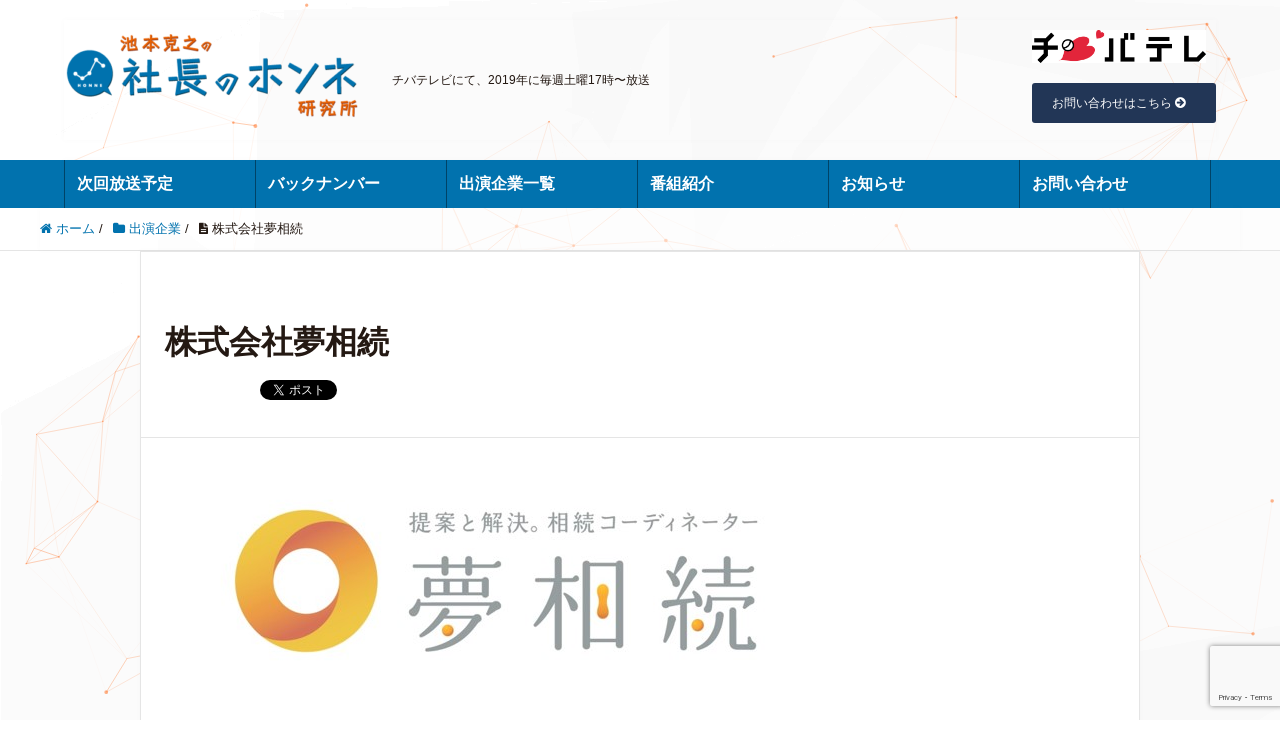

--- FILE ---
content_type: text/html; charset=UTF-8
request_url: https://ikemoto-lab.com/guest-company/yumesozoku/
body_size: 15613
content:




<!DOCTYPE HTML>
<html lang="ja" prefix="og: http://ogp.me/ns#">
<head>
	<meta charset="UTF-8">
	<title>株式会社夢相続</title>
	<meta name="viewport" content="width=device-width,initial-scale=1.0">

<meta name="keywords" content="" />
<meta name="description" content="
この会社のすごいところ

 	書籍を53冊以上出版（2019年現在）
 	日本初の相続コーディネーターとして14,500件以上の相続相談に対処
 	一人一人に合わせたオーダーメイドの相続を提案
 	相続が円満に行われるように『" />
<meta name="robots" content="index" />
<meta property="og:title" content="株式会社夢相続" />
<meta property="og:type" content="article" />
<meta property="og:description" content="
この会社のすごいところ

 	書籍を53冊以上出版（2019年現在）
 	日本初の相続コーディネーターとして14,500件以上の相続相談に対処
 	一人一人に合わせたオーダーメイドの相続を提案
 	相続が円満に行われるように『" />
<meta property="og:url" content="https://ikemoto-lab.com/guest-company/yumesozoku/" />
<meta property="og:image" content="https://ikemoto-lab.com/wp-content/uploads/2019/08/夢そうぞく.jpg" />
<meta property="og:locale" content="ja_JP" />
<meta property="og:site_name" content="池本克之の社長のホンネ研究所" />
<link href="https://plus.google.com/" rel="publisher" />
<meta content="summary" name="twitter:card" />
<meta content="ikemoto_k" name="twitter:site" />

<link rel='dns-prefetch' href='//www.google.com' />
<link rel='dns-prefetch' href='//s.w.org' />
<link rel="alternate" type="application/rss+xml" title="池本克之の社長のホンネ研究所 &raquo; 株式会社夢相続 のコメントのフィード" href="https://ikemoto-lab.com/guest-company/yumesozoku/feed/" />
		<script type="text/javascript">
			window._wpemojiSettings = {"baseUrl":"https:\/\/s.w.org\/images\/core\/emoji\/12.0.0-1\/72x72\/","ext":".png","svgUrl":"https:\/\/s.w.org\/images\/core\/emoji\/12.0.0-1\/svg\/","svgExt":".svg","source":{"concatemoji":"https:\/\/ikemoto-lab.com\/wp-includes\/js\/wp-emoji-release.min.js?ver=5.2.21"}};
			!function(e,a,t){var n,r,o,i=a.createElement("canvas"),p=i.getContext&&i.getContext("2d");function s(e,t){var a=String.fromCharCode;p.clearRect(0,0,i.width,i.height),p.fillText(a.apply(this,e),0,0);e=i.toDataURL();return p.clearRect(0,0,i.width,i.height),p.fillText(a.apply(this,t),0,0),e===i.toDataURL()}function c(e){var t=a.createElement("script");t.src=e,t.defer=t.type="text/javascript",a.getElementsByTagName("head")[0].appendChild(t)}for(o=Array("flag","emoji"),t.supports={everything:!0,everythingExceptFlag:!0},r=0;r<o.length;r++)t.supports[o[r]]=function(e){if(!p||!p.fillText)return!1;switch(p.textBaseline="top",p.font="600 32px Arial",e){case"flag":return s([55356,56826,55356,56819],[55356,56826,8203,55356,56819])?!1:!s([55356,57332,56128,56423,56128,56418,56128,56421,56128,56430,56128,56423,56128,56447],[55356,57332,8203,56128,56423,8203,56128,56418,8203,56128,56421,8203,56128,56430,8203,56128,56423,8203,56128,56447]);case"emoji":return!s([55357,56424,55356,57342,8205,55358,56605,8205,55357,56424,55356,57340],[55357,56424,55356,57342,8203,55358,56605,8203,55357,56424,55356,57340])}return!1}(o[r]),t.supports.everything=t.supports.everything&&t.supports[o[r]],"flag"!==o[r]&&(t.supports.everythingExceptFlag=t.supports.everythingExceptFlag&&t.supports[o[r]]);t.supports.everythingExceptFlag=t.supports.everythingExceptFlag&&!t.supports.flag,t.DOMReady=!1,t.readyCallback=function(){t.DOMReady=!0},t.supports.everything||(n=function(){t.readyCallback()},a.addEventListener?(a.addEventListener("DOMContentLoaded",n,!1),e.addEventListener("load",n,!1)):(e.attachEvent("onload",n),a.attachEvent("onreadystatechange",function(){"complete"===a.readyState&&t.readyCallback()})),(n=t.source||{}).concatemoji?c(n.concatemoji):n.wpemoji&&n.twemoji&&(c(n.twemoji),c(n.wpemoji)))}(window,document,window._wpemojiSettings);
		</script>
		<style type="text/css">
img.wp-smiley,
img.emoji {
	display: inline !important;
	border: none !important;
	box-shadow: none !important;
	height: 1em !important;
	width: 1em !important;
	margin: 0 .07em !important;
	vertical-align: -0.1em !important;
	background: none !important;
	padding: 0 !important;
}
</style>
	<link rel='stylesheet' id='font-awesome-css'  href='https://ikemoto-lab.com/wp-content/themes/xeory_extension/lib/css/font-awesome.min.css?ver=5.2.21' type='text/css' media='all' />
<link rel='stylesheet' id='base-css-css'  href='https://ikemoto-lab.com/wp-content/themes/xeory_extension/base.css?ver=5.2.21' type='text/css' media='all' />
<link rel='stylesheet' id='main-css-css'  href='https://ikemoto-lab.com/wp-content/themes/xeory_extension/style.css?ver=5.2.21' type='text/css' media='all' />
<link rel='stylesheet' id='wp-block-library-css'  href='https://ikemoto-lab.com/wp-includes/css/dist/block-library/style.min.css?ver=5.2.21' type='text/css' media='all' />
<link rel='stylesheet' id='contact-form-7-css'  href='https://ikemoto-lab.com/wp-content/plugins/contact-form-7/includes/css/styles.css?ver=5.1.4' type='text/css' media='all' />
<script type='text/javascript' src='https://ikemoto-lab.com/wp-includes/js/jquery/jquery.js?ver=1.12.4-wp'></script>
<script type='text/javascript' src='https://ikemoto-lab.com/wp-includes/js/jquery/jquery-migrate.min.js?ver=1.4.1'></script>
<link rel='https://api.w.org/' href='https://ikemoto-lab.com/wp-json/' />
<link rel="EditURI" type="application/rsd+xml" title="RSD" href="https://ikemoto-lab.com/xmlrpc.php?rsd" />
<link rel="wlwmanifest" type="application/wlwmanifest+xml" href="https://ikemoto-lab.com/wp-includes/wlwmanifest.xml" /> 
<meta name="generator" content="WordPress 5.2.21" />
<link rel="canonical" href="https://ikemoto-lab.com/guest-company/yumesozoku/" />
<link rel='shortlink' href='https://ikemoto-lab.com/?p=968' />
<link rel="alternate" type="application/json+oembed" href="https://ikemoto-lab.com/wp-json/oembed/1.0/embed?url=https%3A%2F%2Fikemoto-lab.com%2Fguest-company%2Fyumesozoku%2F" />
<link rel="alternate" type="text/xml+oembed" href="https://ikemoto-lab.com/wp-json/oembed/1.0/embed?url=https%3A%2F%2Fikemoto-lab.com%2Fguest-company%2Fyumesozoku%2F&#038;format=xml" />
		<style type="text/css">.recentcomments a{display:inline !important;padding:0 !important;margin:0 !important;}</style>
		<link rel="icon" href="https://ikemoto-lab.com/wp-content/uploads/2019/03/cropped-icon2-32x32.png" sizes="32x32" />
<link rel="icon" href="https://ikemoto-lab.com/wp-content/uploads/2019/03/cropped-icon2-192x192.png" sizes="192x192" />
<link rel="apple-touch-icon-precomposed" href="https://ikemoto-lab.com/wp-content/uploads/2019/03/cropped-icon2-180x180.png" />
<meta name="msapplication-TileImage" content="https://ikemoto-lab.com/wp-content/uploads/2019/03/cropped-icon2-270x270.png" />
		<style type="text/css" id="wp-custom-css">
			body {
    overflow: hidden;
}
#header {
	background: #FFFFFF;
	overflow: visible;
	padding: 20px 0;
}

#header #logo {
	float: left;
	font-size: 24px;
	padding: 10px 0 0;
}
#header a {
	color: #241913;
}
#header-fnav-area #header-fnav-btn a {
	display: block;
	padding: 22px 12px;
	line-height: 24px;
	font-size: 23px;
	height: auto;
	text-align: center;
	background: #d8d8d8bf;
}
p#header-fnav-btn {
	padding: 20px;
}
div#header-nav-btn {
	padding: 20px 0;
}
#header-nav-btn a {
	color: white;
}
@media screen and (max-width: 991px) {
	#header-nav-btn a {
	display: block;
	text-align: center;
	font-size: 32px;
	background: #657d9c;
}
}
.header-text {
	font-size: 12px;
	float: left;
	line-height: 140px;
	padding-left: 12px;
}
@media screen and (max-width: 767px){
	
	.header-text {
	font-size: 12px;
	float: left;
	line-height: 0px;
	padding-left: 12px;
}}
#lm-header-nav {
	float: right;
}
ol, ul {
	list-style: none;
}
#lm-header-nav li {
	float: left;
	margin-right: 28px;
}
#lm-header-nav li.btn {
	margin-right: 0;
}
#lm-header-nav li.btn a {
	display: block;
	padding: 10px 20px;
	line-height: 20px;
	background: #223656;
	font-size: 12px;
	color: #fff;
	border-radius: 3px;
}
img#tv-station-logo {
	max-width: 173.72px;
}

/*new*/
.wrap.clearfix {
	display: table;
	width: 90%;
	margin: auto;
	padding: 0;
}
#header #logo {
	float: left;
	font-size: 24px;
	padding: 10px 0 0;
}
.header-text {
	font-size: 12px;
	float: left;
	line-height: 120px;
	padding-left: 30px;
}
#header ul {
	list-style: none;
	margin: 0;
	padding: 0;
	margin-left: 200px;
	display: inline-grid;
}
#lm-header-nav li {
	float: left;
	margin: 10px;
}
/*menu*/
#gnav02 {
	background: #0172AE;
	color: #fff;
}
@media screen and (max-width: 1218px){
	.wrap {
	width: auto;
	margin-left: 36px;
	margin-right: 36px;
}
}
.wrap {
	-webkit-box-shadow: 0 0 5px rgba(119, 119, 119, 0.03);
	box-shadow: 0 0 5px rgba(119, 119, 119, 0.03);
}
fa {
	display: inline-block;
	font-family: FontAwesome;
	font-style: normal;
	font-weight: normal;
	line-height: 1;
	-webkit-font-smoothing: antialiased;
	-moz-osx-font-smoothing: grayscale;
}
/*header*/
body.home #main_visual {
	background-image:  url(https://ikemoto-lab.com/addon/_DSC2355.png);
	background-position: center;
	color: #fff;
	text-align: center;
	background-size: cover;
	position: relative;
}
#main_visual .wrap h2 {
	background-color: rgba(60, 58, 58, 0.6);
	padding: 5px;
}
#main_visual .wrap p {
	background-color: rgba(60, 58, 58, 0.6);
	padding: 5px;
}
/*--------------------
 吹き出しを作る
 --------------------*/
.balloon {
	margin-bottom: 2em;
	position: relative;
}
.balloon:before,.balloon:after {
	clear: both;
	content: "";
	display: block;
}
.balloon figure {
	width: 60px;
	height: 60px;
}
.balloon-image-left {
	float: left;
	margin-right: 20px;
}
.balloon-image-right {
	float: right;
	margin-left: 20px;
}
.balloon figure img {
	width: 100%;
	height: 100%;
	border: 1px solid #aaa;
	border-radius: 50%;
	margin: 0;
}
.balloon-image-description {
	padding: 5px 0 0;
	font-size: 10px;
	text-align: center;
}
.balloon-text-right,.balloon-text-left {
	position: relative;
	padding: 10px;
	border: 1px solid;
	border-radius: 10px;
	max-width: -webkit-calc(100% - 120px);
	max-width: calc(100% - 120px);
	display: inline-block;
}
.balloon-text-right {
	border-color: #aaa;
}
.balloon-text-left {
	border-color: #aaa;
}
.balloon-text-right {
	float: left;
}
.balloon-text-left {
	float: right;
}
.balloon p {
	margin: 0 0 20px;
}
.balloon p:last-child {
	margin-bottom: 0;
}
/* 三角部分 */
.balloon-text-right:before {
	position: absolute;
	content: '';
	border: 10px solid transparent;
	border-right: 10px solid #aaa;
	top: 15px;
	left: -20px;
}
.balloon-text-right:after {
	position: absolute;
	content: '';
	border: 10px solid transparent;
	border-right: 10px solid #fff;
	top: 15px;
	left: -19px;
}
.balloon-text-left:before {
	position: absolute;
	content: '';
	border: 10px solid transparent;
	border-left: 10px solid #aaa;
	top: 15px;
	right: -20px;
}
.balloon-text-left:after {
	position: absolute;
	content: '';
	border: 10px solid transparent;
	border-left: 10px solid #fff;
	top: 15px;
	right: -19px;
}
/* 考え毎 */
.think .balloon-text-right,.think .balloon-text-left {
	border-radius: 30px;
}
.think .balloon-text-right:before {
	border: 1px solid #aaa;
	border-radius: 50%;
	width: 8px;
	height: 8px;
	top: 15px;
	left: -12px;
}
.think .balloon-text-right:after {
	border: 1px solid #aaa;
	border-radius: 50%;
	width: 4px;
	height: 4px;
	top: 20px;
	left: -19px;
}
.think .balloon-text-left:before {
	border: 1px solid #aaa;
	border-radius: 50%;
	width: 8px;
	height: 8px;
	top: 15px;
	right: -12px;
}
.think .balloon-text-left:after {
	border: 1px solid #aaa;
	border-radius: 50%;
	width: 4px;
	height: 4px;
	top: 20px;
	right: -19px;
}
/*変更*/
a {
	text-decoration: none;
	color: #0172AE;
}
.post-header .cat-name span {
	border: 1px solid #0172AE;
	color: #0172AE;
	display: inline-block;
	padding: 4px 16px;
	font-size: 13px;
}
body.home .front-loop .popular_post_box .p_category {
	background: #0172AE;
	color: #fff;
	display: inline-block;
	padding: 8px 24px;
	font-size: 12px;
	color: #fff;
}
.post-meta-area {
	display: none;
}
/*front-page*/
body.home #front-contents .c_box_inner {
	width: 58%;
	padding-bottom: 32px;
}
body.home #front-contents h3 {
	color: #0172AE;
	font-size: 28px;
	margin-top: 0;
	margin-bottom: 8px;
	line-height: 1.4;
	margin: auto;
	font-weight: bold;
}
body.home #front-contents .c_title {
	display: inline-flex;
}
body.home #front-contents .c_number {
	background: #0172AE;
	color: #fff;
	display: inline-block;
	padding: 40px 12px 8px;
	margin-bottom: 32px;
	margin-top: 0;
	margin-right: 5px;
}
body.home .front-roop .front-cont-header .cont-title {
	font-size: 28px;
	margin: 0;
	border: none;
	
}
body.home .front-loop h2 {
	background: #3B4552;
	color: #fff;
	text-align: center;
	padding:0 0 5px;
	border: none;
	margin: 0;
	font-size: 28px;
}
body.home #front-contents .c_text .c_btn a {
	border-radius: 5px;
	background: #E57132;
	color: #fff;
	font-size: 14px;
	text-shadow: 0 0 3px rgba(0, 0, 0, 0.5);
	-webkit-transition: all ease-in-out .3s;
	transition: all ease-in-out .3s;
	opacity: 1;
	display: block;
	width: 30%;
	padding: 12px;
	text-align: center;
}
#content {
	padding: 0 0 52px;
}
body.home .front-loop .tri-border {
	position: absolute;
	bottom: -18px;
	width: 100%;
	z-index: 20;
}
body.home .front-loop .tri-border span {
	display: block;
	margin: 0 auto;
	width: 0;
	height: 0;
	border-left: 28px solid transparent;
	border-left: 56px solid transparent;
	border-right: 56px solid transparent;
	border-top: 18px solid #3B4552;
}

body.home .front-loop .front-cont-header {
	position: relative;
	padding: 16px 0 24px;
	background: #3B4552;
	color: #fff;
	text-align: center;
	font-family: "ヒラギノ角ゴ Pro W3", "Hiragino Kaku Gothic Pro", "游ゴシック", YuGothic, Verdana, "メイリオ", Meiryo, Osaka, "ＭＳ Ｐゴシック", "MS PGothic", sans-serif;
}
body.home .front-roop .front-cont-header .cont-title {
	font-size: 28px;
	margin: 0;
}
div#header-left {
	float: left;
}
body.home .wrap {
	display: block;
}
/*フッター*/
.footer-01 {
	padding: 0;
	display: none;
}
.footer-01 .wrap {
	padding: 0;
}
div#footer-brand-area {
	display: none;
}
div#footer-content-area {
	display: none;
}
/*カテゴリ*/
.post-title {
	font-size: 32px;
	line-height: 1.5;
	font-weight: bold;
	margin-bottom: 36px;
	margin-top: 36px;
}

/*ヘッダーレスポンシブ*/
@media screen and (max-width: 1190px) {
	.wrap.clearfix {
	display: table;
	width: 90%;
	margin: 0 auto;
}
#header ul {
	list-style: none;
	margin: 0;
	padding: 0;
	margin-left: 150px;
	display: inline-grid;
}
body.home #main_visual {
	background-image:  url(https://ikemoto-lab.com/addon/_DSC2355.png);
}
}
/*ヘッダーレスポンシブ*/
@media screen and (min-width: 1200px) {
body.home #main_visual {
	background-position: inherit;
}
}

@media screen and (max-width: 1075px) {
	.wrap.clearfix {
	display: table;
	width: 90%;
	margin: 0 auto;
}
#header ul {
	list-style: none;
	margin: 0;
	padding: 0;
	margin-left: 120px;
	display: inline-grid;
}
body.home #main_visual {
	background-image:  url(https://ikemoto-lab.com/addon/_DSC2355.png);
}
}
@media screen and (max-width: 1040px) {
	.wrap.clearfix {
	display: table;
	width: 90%;
	margin: 0 auto;
	padding: 0;
}
#header ul {
	list-style: none;
	margin: 0;
	padding: 0;
	margin-left: 120px;
	display: inline-grid;
}
body.home #main_visual {
	background-image:  url(https://ikemoto-lab.com/addon/_DSC2355.png);
}
}
@media screen and (max-width: 930px) {
	.wrap.clearfix {
	display: table;
	width: 90%;
	margin: 0 auto;
	padding: 0;
}
#header ul {
	list-style: none;
	margin: 0;
	padding: 0;
	margin-left: 80px;
	display: inline-grid;
}
body.home #main_visual {
	background-image:  url(https://ikemoto-lab.com/addon/_DSC2355-middle.png);
}
}
@media screen and (max-width: 890px) {
	.wrap.clearfix {
	display: table;
	width: 90%;
	margin: 0 auto;
	padding: 0;
}
div#header-left {
	float: left;
	display: grid;
}
.header-text {
	font-size: 12px;
	float: left;
	line-height: 30px;
	padding-left: 30px;
}
#header ul {
	list-style: none;
	margin: 0;
	padding: 0;
	margin-left: 80px;
	display: inline-grid;
}
body.home #main_visual {
	background-image:  url(https://ikemoto-lab.com/addon/_DSC2355-middle.png);
}
}
@media screen and (max-width: 860px) {
	.wrap.clearfix {
	display: table;
	width: 90%;
	margin: 0 auto;
	padding: 0;
}
div#header-left {
	float: left;
	display: grid;
}
.header-text {
	font-size: 12px;
	float: left;
	line-height: 30px;
	padding-left: 30px;
}
#header ul {
	list-style: none;
	margin: 0;
	padding: 0;
	margin-left: 80px;
	display: inline-grid;
}
body.home #main_visual {
	background-image: url(https://ikemoto-lab.com/addon/_DSC2355-middle.png);
}
}
@media screen and (max-width: 420px) {
	body.home #main_visual h2 {
	display: none;
}
	ul#lm-header-nav {
	display: none;
}
body.home #front-contents .c_text .c_btn a {
	width: 60%;
}
#main_visual p {
	display: none;
}
.one-column #content .wrap {
	width: 94%;
	margin: 30px auto;
		display: block;
}
.footer-01 {
	padding: 0;
	display: block;
}
body.home #main_visual {
	background-image: url(https://ikemoto-lab.com/addon/_DSC2355-sp.png);
	margin-top: 100px;
}
article.page .post-content {
    padding: 10px;
}
}
/*個別ページ*/
/**video-card**/
iframe.wp-embedded-content {
	width: 100%;
}
/*次回放送バナー*/
div#next-broadcast {
	display: block;
}
img#broadcast-banner {
	margin: auto;
}
/*ポリゴン*/
#particles-js {
	width: 100%;
	height: 100%;
	position: absolute;
	top: 0;
	left: 0;
	right: 0;
	bottom: 0;
	display: block;
	z-index: 0;
}
/*画像ズーム*/
div#next-broadcast {
	display: block;
	overflow: hidden;
}
img#broadcast-banner {
	display: block;
	transition-duration: 0.3s;
}
img#broadcast-banner:hover {
	transform: scale(1.05);
	transition-duration: 0.3s;
	opacity: 0.8;
}
.c_img_box {
	display: block;
	transition-duration: 0.3s;
}
.c_img_box:hover {
	transform: scale(1.05);
	transition-duration: 0.3s;
	opacity: 0.8;
}
img.attachment-loop_thumbnail.size-loop_thumbnail.wp-post-image {
	display: block;
	transition-duration: 0.3s;
}
img.attachment-loop_thumbnail.size-loop_thumbnail.wp-post-image:hover {
	transform: scale(1.1);
	transition-duration: 0.3s;
	opacity: 0.8;
}


/*画像ズーム*/
.post-thumbnail img {
	display: block;
	overflow: hidden;
}
.post-thumbnail img {
	display: block;
	transition-duration: 0.3s;
}
.post-thumbnail img:hover {
	transform: scale(1.05);
	transition-duration: 0.3s;
	opacity: 0.8;
}

.crselSlider-cont .info .icon img {
	display: block;
	overflow: hidden;
}
.crselSlider-cont .info .icon img {
	display: block;
	transition-duration: 0.3s;
}
.crselSlider-cont .info .icon img:hover {
	transform: scale(1.05);
	transition-duration: 0.3s;
	opacity: 0.8;
}




/*Particles 背景*/
#particles-js{
	position: fixed;
	width: 100%;
	height: 100%;
	z-index: -1;
}
#header {
	background: none;
}
body.home .front-loop {
	background: #ffffff70;
}
body.home #front-contents .c_box.c_box_left {
	background-color: #ffffff7d;
}
body.home #front-contents .c_box.c_box_right {
	background-color: #fafafa8a;
}
.breadcrumb-area {
	background: #ffffff85;
	border-bottom: 1px solid #e5e5e5;
}
/*前後の記事*/
div#prev_next {
	background-color: #107baf8f;
}
#prev_next #prev p, #prev_next #next p {
	text-decoration: underline;
	color: #000;
	font-weight: bold;
}
/*フロントページ 画像中央揃え*/
body.home #front-contents .c_box.c_box_right .c_img_box {
	background-position: center;
}
/*より昔の動画を見るリンク*/
.read-more {
    text-align: right;
    padding: 10px 30px;
    text-decoration: underline;
}
.post-title {
    font-size: 32px;
    line-height: 1.5;
    font-weight: bold;
    margin-bottom: 0px;
    margin-top: 0px;
}
/*カテゴリページ*/
h1.post-title {
    padding: 10px 0;
}
ul.post-loop-wrap {
    padding-inline-start: 0px;
}
ul.post-loop-wrap {
	display: flex;
	width: auto;
	flex-wrap: wrap;
}
li {
	list-style-type: none;
}
.cat-name {
	display: none;
}
@media screen and (min-width: 889px) {
	li.airticle-post {
		display: list-item;
		width: 45%;
		margin: 2.5%;
	}
}
@media screen and (max-width: 890px) {
		li.airticle-post {
		display: list-item;
		width: 90%;
		margin: 5%;
	}
}
/*スマホ用メニュー*/

ul#lm-header-nav {
    display: grid;
}
nav#gnav01 {
    display: none;
}
nav#gnav-sp {
    display: none;
}
div#header-fnav-area {
    display: none;
}
#header-nav-btn {
    display: none;
}
@media screen and (max-width: 420px) {
	header#header {
    padding: 0;
    height: 140px;
    display: flex;
    position: fixed;
    width: 100%;
    z-index: 100;
    background-color: rgba(255, 255, 255, 0.9);
    top: 0px;
}
	#header .wrap {
    padding: 0;
    margin: 0 0px;
    width: 100%;
	}
	#header .wrap {
    	padding: 0;
    	margin: 0 0px;
    	width: 100%;
    	position: relative;
	}
	div#header-left {
    	max-width: 75%;
	}
	div#header-right {
    	width: 20%;
		position: absolute;
    	right: 0;
	    top: 0;
    	bottom: 0;
	}
    nav#gnav01 {
        display: none;
    }
    nav#gnav02 {
        display: none;
    }
    nav#gnav-sp {
        display: none;
    }
    ul#lm-header-nav {
        display: none;
    }
    div#header-fnav-area {
        display: none;
    }
	div#header-nav-btn {
    	display: block;
    	margin: 0;
		  padding: 30px 0;
	}
	p.header-text {
	    font-size: 12px;
    	padding: 0;
    TEXT-ALIGN: center;
	}
	i.fa.fa-align-justify {
    	vertical-align: middle;
	}
	.breadcrumb-area {
 	  padding-top: 140px;
	}
	#gnav-sp .wrap {
    padding: 12px 0;
  }	
  body.home .front-loop h2 {
	  font-size: x-large;
  }
}
/*gnav-微調整*/
.grid-6 {
    display: none;
}
/*
オリジナルカルーセルスライダーデザイン
*/
.slider-area {
    position: relative;
    margin: 0 auto;
    width: 400px;
    height: 220px;
}
.slider-area .slidIcon-left, .slider-area .slidIcon-right {
    position: absolute;
    z-index: 9999;
}
.slider-area .slidIcon-left i, .slider-area .slidIcon-right i {
    cursor: pointer;
    color: darkgrey;
    transition: .6s;
    font-size: 88px;
}
.slider-area .slidIcon-left {
    left: 0;
    top: 26%;
}
.slider-area .slidIcon-right {
    top: 26%;
    right: 0;
}
.slider-block {
    width: auto;
    height: 220px;
    overflow: hidden;
    margin: 0 auto;
}
.slider-inner {
    display: block;
    animation: show .7s linear 0s;
    margin: 0 auto;
    height: 220px;
    overflow: hidden;
    position: relative;
	   padding: 20px auto;
}
.crselSlider-cont {
    width: 180px;
    height: 220px;
    overflow: hidden;
    margin: 0 5px;
    float: left;
}
.crselSlider-cont .img {
    float: left;
    width: 149px;
    height: auto;
    max-height: 219px;
}
.crselSlider-cont .img img {
    width: 150px;
    min-height: 219px;
}
.crselSlider-cont .info {
    float: left;
    width: 149px;
    height: 100%;
    max-height: 219px;
}
.crselSlider-cont a {
    text-decoration: none;
    font-size: 13px;
}
.crselSlider-cont li {
    list-style: none;
}
.crselSlider-cont .info .icon {
    width: 100%;
    height: 40px;
    overflow: hidden;
    display: block;
    padding: 8px;
    line-height: 1.05;
}
.crselSlider-cont .info .icon img {
    float: left;
    border-radius: 5px;
}
.crselSlider-cont .info .icon span {
    font-size: 11px;
    padding-left: 5px;
}
.crselSlider-cont .info .evaluation {
    padding: 0 8px;
}
.crselSlider-cont .info .evaluation img {
    display: block;
    margin-top: 1px;
    width: 60px;
    height: 12px;
}
.crselSlider-cont .info .category {
    margin-top: 4px;
    position: relative;
    background: #f8f8f8;
    border: 1px solid #f8f8f8;
    padding: 5px 8px;
    font-weight: 700;
}
.crselSlider-cont .info .category:before {
    right: 100%;
    border: solid transparent;
    content: " ";
    height: 0;
    width: 0;
    position: absolute;
    pointer-events: none;
    border-color: transparent;
    border-right-color: #f8f8f8;
    border-width: 7px;
    top: 50%;
    margin-top: -7px;
}
.crselSlider-cont .info .category li a {
    color: black;
}
.crselSlider-cont .info .tag {
    background-color: #FFF;
    padding: 8px;
}
.crselSlider-cont .info .tag li {
    background-color: #f8f8f8;
    padding: 0;
    float: left;
    border-radius: 2px;
    margin: 2px 0 0 4px;
}
.crselSlider-cont .info .tag li a {
    color: #7f7f7f;
    font-size: 10px;
    padding: 0 6px;
}
section#front-contents-1 {
    max-width: 1200px;
    margin: auto;
}
.read-more {
    max-width: 1200px;
    margin: auto;
}
/*フッタースライダー*/
aside {
    background-color: #0064bd2b;
    padding: 30px 0;
}
ul#my_sidebar_widget {
    padding: 20px 10px;
    max-width: 1200px;
    margin: 0 auto;
}
/*表示修正*/
.slider-area {
    position: relative;
    margin: 0 auto;
    width: auto;
    height: 220px;
    max-width: 1200px;
}
.slider-area .slidIcon-left {
    left: 0;
    top: 26%;
}
.slider-area .slidIcon-left, .slider-area .slidIcon-right {
    position: absolute;
    z-index: 9999;
}
.crselSlider-cont .info {
    float: left;
    width: 149px;
    height: 100%;
    max-height: 219px;
}
.crselSlider-cont .info .icon {
    width: 100%;
    overflow: hidden;
    display: block;
    padding: 8px;
    line-height: 1.05;
    height: auto;
}
.crselSlider-cont .info .icon span {
    font-size: 11px;
    padding-left: 5px;
    display: none;
}
.crselSlider-cont .info .evaluation {
    padding: 0 8px;
    display: none;
}
.crselSlider-cont .info .category {
    margin-top: 4px;
    position: relative;
    background: #f8f8f8;
    border: 1px solid #f8f8f8;
    padding: 5px 8px;
    font-weight: 700;
    display: none;
}
.crselSlider-cont .info .tag {
    background-color: #FFF;
    padding: 8px;
    display: none;
}

/*normal*/
dl, menu, ol, ul {
    margin: 2em 0 2em;
}

.crselSlider-cont {
    position: relative;
}
.crselSlider-cont .info .icon img {
    float: left;
    border-radius: 5px;
    position: absolute;
    top: 0;
    bottom: 0;
    left: 0;
    right: 0;
    height: auto;
    width: auto;
    max-width: 100%;
    max-height: 100%;
    margin: auto;
}
/*固定ページ*/
@media screen and (max-width: 1200px) {
.wrap, .one-column #content .wrap {
    margin-left: auto;
    margin-right: auto;
    width: auto;
}
	}
@media screen and (max-width: 991px) {
article.page .post-content {
    padding: 20px; 
}	
.wrap, .one-column #content .wrap {
    margin-left: auto;
    margin-right: auto;
}
	}
@media screen and (max-width: 600px) {
article.page .post-content {
    padding: 10px; 
}
}

/*メニュー*/
ul, menu, dir {
	display: block;
	list-style-type: disc;
	margin-block-start: 1em;
	margin-block-end: 1em;
	margin-inline-start: 0px;
	margin-inline-end: 0px;
	padding-inline-start: 40px;
}
.gnav-01 {
	border-left: 1px solid #004367;
	padding-inline-start: 0px;
    align-items: center;
    max-width: 1200px;
    margin: auto;
    display: block;
    justify-content: space-between;
}
.gnav-01 li {
	border-right: 1px solid #004367;
	float: left;
	line-height: 24px;
	width: 16.6%;
}
.gnav-01 li.home a {
	padding: 12px 20px;
	margin: 0;
	font-size: 13px;
	vertical-align: top;
	color: #FFFFFF;
}
.gnav-01 li a {
	padding: 12px;
	display: block;
	font-weight: bold;
	color: #FFFFFF;
}
.gnav-01 li.home a i {
	margin: 0;
	font-size: 22px;
	height: 24px;
	line-height: 24px;
}
/*微調整*/
#content {
    padding: 0;
}
/*固定ページ書籍ヘッダー*/
div#front-contents {
    display: contents;
}
.front-cont-header {
    position: relative;
    padding: 16px 0 24px;
    background: #3B4552;
    color: #fff;
    text-align: center;
    font-family: "ヒラギノ角ゴ Pro W3", "Hiragino Kaku Gothic Pro", "游ゴシック", YuGothic, Verdana, "メイリオ", Meiryo, Osaka, "ＭＳ Ｐゴシック", "MS PGothic", sans-serif;
}
 .front-cont-header .cont-title {
    font-size: 28px;
    margin: 0;
}
.front-cont-header .tri-border {
    position: absolute;
    bottom: -18px;
    width: 100%;
    z-index: 9999;
	margin: 30px;
		
}
/*カテゴリページ*/
.post-header {
    padding: 56px 24px 26px;
}
@media screen and (max-width: 991px) {
.cat-content .post-header, article.page .post-header, article.post .post-header {
    padding: 56px 24px;
}
}
@media screen and (max-width: 1200px) {
.post-header, .post-author {
    padding: 36px 16px;
}
	}
/*フッターリンク*/
div#law-links {
    text-align: center;
	    margin-bottom: 10px;
}
#footer a {
    text-decoration: underline;
}		</style>
		    <style type="text/css">
      /*ブレットの点*/
.post-content ul,  .post-content li{
    list-style: disc;
}
/*youtube*/
.youtube{
    position:relative;
    width:100%;
    height:0;
    padding-top:75%;
}
.youtube iframe{
    position:absolute;
    top:0;
    left:0;
    width:100%;
    height: 75%;
}
/*収録時オフショット*/
div#offshot img {
    padding: 10px;
}    </style>
  
<!-- Global site tag (gtag.js) - Google Analytics -->
<script async src="https://www.googletagmanager.com/gtag/js?id=UA-138677750-1"></script>
<script>
  window.dataLayer = window.dataLayer || [];
  function gtag(){dataLayer.push(arguments);}
  gtag('js', new Date());

  gtag('config', 'UA-138677750-1');
</script><!-- Google Tag Manager -->
<script>(function(w,d,s,l,i){w[l]=w[l]||[];w[l].push({'gtm.start':
new Date().getTime(),event:'gtm.js'});var f=d.getElementsByTagName(s)[0],
j=d.createElement(s),dl=l!='dataLayer'?'&l='+l:'';j.async=true;j.src=
'https://www.googletagmanager.com/gtm.js?id='+i+dl;f.parentNode.insertBefore(j,f);
})(window,document,'script','dataLayer','GTM-NW8QDJX');</script>
<!-- End Google Tag Manager -->
</head>

<body class="post-template-default single single-post postid-968 single-format-standard one-column default" itemschope="itemscope" itemtype="http://schema.org/WebPage">
<!-- Google Tag Manager (noscript) -->
<noscript><iframe src="https://www.googletagmanager.com/ns.html?id=GTM-NW8QDJX"
height="0" width="0" style="display:none;visibility:hidden"></iframe></noscript>
<!-- End Google Tag Manager (noscript) -->
<div id="particles-js"></div>
<script src="https://ikemoto-lab.com/addon/particles.min.js"></script>
<script src="https://ikemoto-lab.com/addon/app.js"></script>
  <div id="fb-root"></div>
<script>(function(d, s, id) {
  var js, fjs = d.getElementsByTagName(s)[0];
  if (d.getElementById(id)) return;
  js = d.createElement(s); js.id = id;
  js.src = "//connect.facebook.net/ja_JP/sdk.js#xfbml=1&version=v2.8&appId=";
  fjs.parentNode.insertBefore(js, fjs);
}(document, 'script', 'facebook-jssdk'));</script>
<header id="header" role="banner" itemscope="itemscope" itemtype="http://schema.org/WPHeader">
  <div class="wrap clearfix">
	<div id="header-left">
        <p id="logo" itemprop="headline">
      <a href="https://ikemoto-lab.com"><img src="https://ikemoto-lab.com/wp-content/uploads/2019/04/bangumi-logo-1-e1555403150332.png" alt="池本克之の社長のホンネ研究所" /></a><br />
    </p>    
		<p class="header-text">チバテレビにて、2019年に毎週土曜17時〜放送</p>
<!-- start global nav  -->
    </div>
    <div id="header-right" class="clearfix">
      
        
    <div id="header-fnav-area">
      <p id="header-fnav-btn"><a href="#"><br /><i class="fa fa-angle-down"></i></a></p>
      <nav id="header-fnav" role="navigation" itemscope="itemscope" itemtype="http://scheme.org/SiteNavigationElement">
      <div id="fnav-h-container" class="fnav-h-container"><ul id="fnav-h-ul" class="clearfix"><li id="menu-item-8" class="menu-item menu-item-type-custom menu-item-object-custom menu-item-home menu-item-8"><a href="http://ikemoto-lab.com">ホーム</a></li>
<li id="menu-item-521" class="menu-item menu-item-type-taxonomy menu-item-object-category menu-item-521 back-number"><a href="https://ikemoto-lab.com/category/back-number/">バックナンバー</a></li>
<li id="menu-item-522" class="menu-item menu-item-type-taxonomy menu-item-object-category current-post-ancestor current-menu-parent current-post-parent menu-item-522 guest-company"><a href="https://ikemoto-lab.com/category/guest-company/">出演企業</a></li>
<li id="menu-item-139" class="menu-item menu-item-type-post_type menu-item-object-page menu-item-139 our-program"><a href="https://ikemoto-lab.com/our-program/">番組紹介</a></li>
<li id="menu-item-887" class="menu-item menu-item-type-taxonomy menu-item-object-category menu-item-887 information"><a href="https://ikemoto-lab.com/category/information/">お知らせ</a></li>
<li id="menu-item-70" class="menu-item menu-item-type-post_type menu-item-object-page menu-item-70 "><a href="https://ikemoto-lab.com/contact/">お問い合わせ</a></li>
</ul></div>  
      </nav>
    </div>
    
        
        
   
          

      <div id="header-nav-btn">
        	<div id="menu-wrap">
        <a href="#"><i class="fa fa-align-justify"></i></a>
        	</div>
      </div>
      
         	<ul id="lm-header-nav">
    		<li><img id="tv-station-logo" src="https://ikemoto-lab.com/addon/chiba-tv.jpg" alt="千葉テレビ"></li>
    		<li class="btn"><a href="https://ikemoto-lab.com/contact/" target="_blank">お問い合わせはこちら <i class="fa fa-arrow-circle-right"></i></a></li>
		</ul>
     </div><!-- /header-right -->
  </div>
</header>


  <nav id="gnav-sp">
    <div class="wrap">
    
    <div class="grid-wrap">
            <div id="header-cont-about" class="grid-3">
          <nav class="menu-%e3%82%b0%e3%83%ad%e3%83%bc%e3%83%90%e3%83%ab%e3%83%8a%e3%83%93%e3%82%b2%e3%83%bc%e3%82%b7%e3%83%a7%e3%83%b3-container"><ul id="footer-nav" class=""><li class="menu-item menu-item-type-custom menu-item-object-custom menu-item-home menu-item-8"><a href="http://ikemoto-lab.com">ホーム</a></li>
<li class="menu-item menu-item-type-taxonomy menu-item-object-category menu-item-521 back-number"><a href="https://ikemoto-lab.com/category/back-number/">バックナンバー</a></li>
<li class="menu-item menu-item-type-taxonomy menu-item-object-category current-post-ancestor current-menu-parent current-post-parent menu-item-522 guest-company"><a href="https://ikemoto-lab.com/category/guest-company/">出演企業</a></li>
<li class="menu-item menu-item-type-post_type menu-item-object-page menu-item-139 our-program"><a href="https://ikemoto-lab.com/our-program/">番組紹介</a></li>
<li class="menu-item menu-item-type-taxonomy menu-item-object-category menu-item-887 information"><a href="https://ikemoto-lab.com/category/information/">お知らせ</a></li>
<li class="menu-item menu-item-type-post_type menu-item-object-page menu-item-70 "><a href="https://ikemoto-lab.com/contact/">お問い合わせ</a></li>
</ul></nav>        </div>
        <div id="header-cont-content" class="grid-6">
          <h4>ブログコンテンツ</h4>
                <div id="gnav-ul-sp" class="clearfix"><ul>
<li class="page_item page-item-69"><a href="https://ikemoto-lab.com/contact/">お問い合わせページ</a></li>
<li class="page_item page-item-6"><a href="https://ikemoto-lab.com/privacy/">プライバシーポリシー</a></li>
<li class="page_item page-item-7"><a href="https://ikemoto-lab.com/law/">特定商取引法に基づく表記</a></li>
<li class="page_item page-item-137"><a href="https://ikemoto-lab.com/our-program/">番組紹介</a></li>
</ul></div>
        </div>
        
    </div>
    
    </div>
  </nav>

<!-- start global nav  --><!---->
<!-- <button type="button" id="menubtn">
<i class="fa fa-bars"></i><span> MENU</span>
</button>  --><!---->
<nav id="gnav02">
    <div class="wrap clearfix">      
        <ul class="gnav-01 clearfix">
            <li><a href="https://ikemoto-lab.com">次回放送予定</a></li>
            <li><a href="https://ikemoto-lab.com/category/back-number">バックナンバー</a></li>
            <li><a href="https://ikemoto-lab.com/category/guest-company">出演企業一覧</a></li>
            <li><a href="https://ikemoto-lab.com/our-program/">番組紹介</a></li>
            <li><a href="https://ikemoto-lab.com/category/information">お知らせ</a></li>
            <li><a href="https://ikemoto-lab.com/contact">お問い合わせ</a></li>
        </ul>
    </div>
</nav>

<div class="breadcrumb-area">
  <div class="wrap">
    <ol class="breadcrumb clearfix"><li itemscope="itemscope" itemtype="http://data-vocabulary.org/Breadcrumb"><a href="https://ikemoto-lab.com" itemprop="url"><i class="fa fa-home"></i> <span itemprop="title">ホーム</span></a> / </li><li itemscope="itemscope" itemtype="http://data-vocabulary.org/Breadcrumb"><a href="https://ikemoto-lab.com/category/guest-company/" itemprop="url"><i class="fa fa-folder"></i> <span itemprop="title">出演企業</span></a> / </li><li><i class="fa fa-file-text"></i> 株式会社夢相続</li></ol>  </div>
</div>


<div id="content">

<div class="wrap">

  

  <div id="main" class="col-md-10 col-md-offset-1" role="main" itemprop="mainContentOfPage" itemscope="itemscope" itemtype="http://schema.org/Blog">
    
    <div class="main-inner">
    
            
        <article id="post-968" class="post-968 post type-post status-publish format-standard has-post-thumbnail hentry category-guest-company" itemscope="itemscope" itemtype="http://schema.org/BlogPosting">

      <header class="post-header">
        <div class="cat-name">
          <span>
            出演企業          </span>
        </div>
        <h1 class="post-title" itemprop="headline">株式会社夢相続</h1>
        <div class="post-sns">
            <!-- ソーシャルボタン -->
  <ul class="bzb-sns-btn ">
      <li class="bzb-facebook">
      <div class="fb-like"
        data-href="https://ikemoto-lab.com/guest-company/yumesozoku/"
        data-layout="button_count"
        data-action="like"
        data-show-faces="false"></div>
    </li>    <li class="bzb-twitter">
      <a href="https://twitter.com/share" class="twitter-share-button"  data-url="https://ikemoto-lab.com/guest-company/yumesozoku/"  data-text="株式会社夢相続">Tweet</a>
      <script>!function(d,s,id){var js,fjs=d.getElementsByTagName(s)[0],p=/^http:/.test(d.location)?'http':'https';if(!d.getElementById(id)){js=d.createElement(s);js.id=id;js.async=true;js.src=p+'://platform.twitter.com/widgets.js';fjs.parentNode.insertBefore(js,fjs);}}(document, 'script', 'twitter-wjs');</script>
    </li>    <li class="bzb-hatena">
      <a href="http://b.hatena.ne.jp/entry/https%3A%2F%2Fikemoto-lab.com%2Fguest-company%2Fyumesozoku%2F" class="hatena-bookmark-button" data-hatena-bookmark-title="株式会社夢相続" data-hatena-bookmark-layout="standard" data-hatena-bookmark-lang="ja" title="このエントリーをはてなブックマークに追加"><img src="//b.hatena.ne.jp/images/entry-button/button-only@2x.png" alt="このエントリーをはてなブックマークに追加" width="20" height="20" style="border: none;" /></a><script type="text/javascript" src="//b.hatena.ne.jp/js/bookmark_button.js" charset="utf-8" async="async"></script>
    </li>
  </ul>
  <!-- /bzb-sns-btns -->        </div>
      </header>

      <div class="post-meta-area">
        <ul class="post-meta list-inline">
          <li class="date" itemprop="datePublished" datetime="2019-08-30T17:20:56+09:00"><i class="fa fa-clock-o"></i> 2019.08.30</li>
        </ul>
        <ul class="post-meta-comment">
          <li class="author">
            by ikemotokatsuyuki          </li>
          <li class="comments">
            <i class="fa fa-comments"></i> <span class="count">1</span>
          </li>
        </ul>
      </div>
      <section class="post-content" itemprop="text">
        <p><img class="alignnone wp-image-972 size-full" src="https://ikemoto-lab.com/wp-content/uploads/2019/08/夢そうぞく.jpg" alt="" width="591" height="226" srcset="https://ikemoto-lab.com/wp-content/uploads/2019/08/夢そうぞく.jpg 591w, https://ikemoto-lab.com/wp-content/uploads/2019/08/夢そうぞく-300x115.jpg 300w, https://ikemoto-lab.com/wp-content/uploads/2019/08/夢そうぞく-304x116.jpg 304w" sizes="(max-width: 591px) 100vw, 591px" /></p>
<h3>この会社のすごいところ</h3>
<ul>
<li>書籍を53冊以上出版（2019年現在）</li>
<li>日本初の相続コーディネーターとして14,500件以上の相続相談に対処</li>
<li>一人一人に合わせたオーダーメイドの相続を提案</li>
<li>相続が円満に行われるように『介護ノート』を開発</li>
</ul>
<p>&nbsp;</p>
<h2 class="title">会社概要</h2>
<dl class="aboutUs">
<dt>会社名</dt>
<dd>株式会社夢相続</dd>
<dt>代表取締役</dt>
<dd>曽根恵子</dd>
<dd></dd>
</dl>
<h2 class="title">事業内容</h2>
<div class="container">
<dl class="businessContent">
<dd>・相続コーディネート業<br />
・資産に関する提案業<br />
・不動産コンサルタント業<br />
・不動産投資顧問業<br />
・土地有効利用に関する企画・調査・立案業<br />
・不動産の売買・賃貸・仲介<br />
・不動産の管理業<br />
・損害保険・生命保険の代理店業</dd>
</dl>
<p>&nbsp;</p>
</div>
<h2 class="title">曽根社長の放送回はこちら</h2>
<blockquote class="wp-embedded-content" data-secret="hIX4ImeO5k"><p><a href="https://ikemoto-lab.com/back-number/yumesozoku-2/">株式会社夢相続</a></p></blockquote>
<p><iframe title="&#8220;株式会社夢相続&#8221; &#8212; 池本克之の社長のホンネ研究所" class="wp-embedded-content" sandbox="allow-scripts" security="restricted" style="position: absolute; clip: rect(1px, 1px, 1px, 1px);" src="https://ikemoto-lab.com/back-number/yumesozoku-2/embed/#?secret=hIX4ImeO5k" data-secret="hIX4ImeO5k" width="500" height="282" frameborder="0" marginwidth="0" marginheight="0" scrolling="no"></iframe></p>
<h2>お問い合わせ等：</h2>
<h3>番組内紹介した「介護ノートアプリのダウンロードはコチラ」</h3>
<p>iPhoneの方はコチラからダウンロード</p>
<p>Andoroidの方はコチラからダウンロード</p>
<h3>番組内で池本所長も体験した相続クイック診断</h3>
<p>株式会社夢相続の「3分でわかる相続クイック診断」はこちら：<br />
<a href="https://www.yume-souzoku.co.jp/simulation/">https://www.yume-souzoku.co.jp/simulation/</a></p>
<h3>その他のお問い合わせ</h3>
<p>株式会社夢相続のHPはこちら：<br />
<a href="https://www.yume-souzoku.co.jp/">https://www.yume-souzoku.co.jp/</a></p>
<p>株式会社夢相続の出版する書籍はこちら：<br />
<a href="https://www.yume-souzoku.co.jp/book/">https://www.yume-souzoku.co.jp/book/</a></p>
<p>株式会社夢相続のブログはこちら：<br />
<a href="https://www.yume-souzoku.co.jp/column/">https://www.yume-souzoku.co.jp/column/</a></p>
      </section>

      <footer class="post-footer">
      
        
          <!-- ソーシャルボタン -->
  <ul class="bzb-sns-btn ">
      <li class="bzb-facebook">
      <div class="fb-like"
        data-href="https://ikemoto-lab.com/guest-company/yumesozoku/"
        data-layout="button_count"
        data-action="like"
        data-show-faces="false"></div>
    </li>    <li class="bzb-twitter">
      <a href="https://twitter.com/share" class="twitter-share-button"  data-url="https://ikemoto-lab.com/guest-company/yumesozoku/"  data-text="株式会社夢相続">Tweet</a>
      <script>!function(d,s,id){var js,fjs=d.getElementsByTagName(s)[0],p=/^http:/.test(d.location)?'http':'https';if(!d.getElementById(id)){js=d.createElement(s);js.id=id;js.async=true;js.src=p+'://platform.twitter.com/widgets.js';fjs.parentNode.insertBefore(js,fjs);}}(document, 'script', 'twitter-wjs');</script>
    </li>    <li class="bzb-hatena">
      <a href="http://b.hatena.ne.jp/entry/https%3A%2F%2Fikemoto-lab.com%2Fguest-company%2Fyumesozoku%2F" class="hatena-bookmark-button" data-hatena-bookmark-title="株式会社夢相続" data-hatena-bookmark-layout="standard" data-hatena-bookmark-lang="ja" title="このエントリーをはてなブックマークに追加"><img src="//b.hatena.ne.jp/images/entry-button/button-only@2x.png" alt="このエントリーをはてなブックマークに追加" width="20" height="20" style="border: none;" /></a><script type="text/javascript" src="//b.hatena.ne.jp/js/bookmark_button.js" charset="utf-8" async="async"></script>
    </li>
  </ul>
  <!-- /bzb-sns-btns -->        <ul class="post-footer-list">
          <li class="cat"><i class="fa fa-folder"></i> <a href="https://ikemoto-lab.com/category/guest-company/" rel="category tag">出演企業</a></li>
                  </ul>
      </footer>

            
          
    </article>

        

    </div><!-- /main-inner -->
    <!--ここからコピーボタン-->
        <div class="copy_btn" data-clipboard-text="株式会社夢相続 │ https://ikemoto-lab.com/guest-company/yumesozoku/">
        この記事のURLとタイトルをコピーする
        </div>
    <!--コピーボタンここまで-->
    </div><!-- /main -->
  
	
	
  <div id="side" class="display-none" role="complementary" itemscope="itemscope" itemtype="http://schema.org/WPSideBar">
    <div class="side-inner">
      <div class="side-widget-area">
        
      <div id="search-2" class="widget_search side-widget"><div class="side-widget-inner"><form role="search" method="get" id="searchform" action="https://ikemoto-lab.com/" >
  <div>
  <input type="text" value="" name="s" id="s" />
  <button type="submit" id="searchsubmit"></button>
  </div>
  </form></div></div>		<div id="recent-posts-2" class="widget_recent_entries side-widget"><div class="side-widget-inner">		<h4 class="side-title"><span class="side-title-inner">最近の投稿</span></h4>		<ul>
											<li>
					<a href="https://ikemoto-lab.com/guest-company/toughlife-2/">株式会社タフライフ</a>
									</li>
											<li>
					<a href="https://ikemoto-lab.com/back-number/toughlife/">株式会社タフライフ</a>
									</li>
											<li>
					<a href="https://ikemoto-lab.com/guest-company/myrtos-2/">株式会社ミルトス</a>
									</li>
											<li>
					<a href="https://ikemoto-lab.com/back-number/myrtos/">株式会社ミルトス</a>
									</li>
											<li>
					<a href="https://ikemoto-lab.com/guest-company/aeonfantasy-2/">株式会社イオンファンタジー</a>
									</li>
					</ul>
		</div></div><div id="recent-comments-2" class="widget_recent_comments side-widget"><div class="side-widget-inner"><h4 class="side-title"><span class="side-title-inner">最近のコメント</span></h4><ul id="recentcomments"><li class="recentcomments"><a href="https://ikemoto-lab.com/back-number/toughlife/#comment-57">株式会社タフライフ</a> に <span class="comment-author-link"><a href='https://mattonosusume.net/drtaffy/' rel='external nofollow' class='url'>ドクタータフィは腰痛対策マットレス!店舗で購入できるのはどこ? | 腰痛マットレスのすすめ</a></span> より</li><li class="recentcomments"><a href="https://ikemoto-lab.com/back-number/toughlife/#comment-56">株式会社タフライフ</a> に <span class="comment-author-link"><a href='https://ikemoto-lab.com/guest-company/toughlife-2/' rel='external nofollow' class='url'>株式会社タフライフ</a></span> より</li><li class="recentcomments"><a href="https://ikemoto-lab.com/back-number/myrtos/#comment-55">株式会社ミルトス</a> に <span class="comment-author-link"><a href='https://ikemoto-lab.com/guest-company/myrtos-2/' rel='external nofollow' class='url'>株式会社ミルトス</a></span> より</li><li class="recentcomments"><a href="https://ikemoto-lab.com/guest-company/istech-2/#comment-54">株式会社情報戦略テクノロジー</a> に <span class="comment-author-link"><a href='https://ikemoto-lab.com/back-number/istech/' rel='external nofollow' class='url'>株式会社情報戦略テクノロジー</a></span> より</li><li class="recentcomments"><a href="https://ikemoto-lab.com/guest-company/toughlife-2/#comment-53">株式会社タフライフ</a> に <span class="comment-author-link"><a href='https://ikemoto-lab.com/back-number/toughlife/' rel='external nofollow' class='url'>株式会社タフライフ</a></span> より</li></ul></div></div><div id="archives-2" class="widget_archive side-widget"><div class="side-widget-inner"><h4 class="side-title"><span class="side-title-inner">アーカイブ</span></h4>		<ul>
				<li><a href='https://ikemoto-lab.com/2019/11/'>2019年11月</a></li>
	<li><a href='https://ikemoto-lab.com/2019/10/'>2019年10月</a></li>
	<li><a href='https://ikemoto-lab.com/2019/09/'>2019年9月</a></li>
	<li><a href='https://ikemoto-lab.com/2019/08/'>2019年8月</a></li>
	<li><a href='https://ikemoto-lab.com/2019/07/'>2019年7月</a></li>
	<li><a href='https://ikemoto-lab.com/2019/06/'>2019年6月</a></li>
	<li><a href='https://ikemoto-lab.com/2019/05/'>2019年5月</a></li>
	<li><a href='https://ikemoto-lab.com/2019/04/'>2019年4月</a></li>
		</ul>
			</div></div><div id="categories-2" class="widget_categories side-widget"><div class="side-widget-inner"><h4 class="side-title"><span class="side-title-inner">カテゴリー</span></h4>		<ul>
				<li class="cat-item cat-item-6"><a href="https://ikemoto-lab.com/category/information/" title="番組からのお知らせです。">お知らせ</a>
</li>
	<li class="cat-item cat-item-3"><a href="https://ikemoto-lab.com/category/back-number/" title="前回放送分以前の放送回を視聴できます。">バックナンバー</a>
</li>
	<li class="cat-item cat-item-5"><a href="https://ikemoto-lab.com/category/guest-company/" title="番組に取り上げた、注目企業のご紹介です。">出演企業</a>
</li>
		</ul>
			</div></div><div id="meta-2" class="widget_meta side-widget"><div class="side-widget-inner"><h4 class="side-title"><span class="side-title-inner">メタ情報</span></h4>			<ul>
						<li><a href="https://ikemoto-lab.com/wp-login.php">ログイン</a></li>
			<li><a href="https://ikemoto-lab.com/feed/">投稿の <abbr title="Really Simple Syndication">RSS</abbr></a></li>
			<li><a href="https://ikemoto-lab.com/comments/feed/">コメントの <abbr title="Really Simple Syndication">RSS</abbr></a></li>
			<li><a href="https://ja.wordpress.org/" title="Powered by WordPress, state-of-the-art semantic personal publishing platform.">WordPress.org</a></li>			</ul>
			</div></div>      
      </div><!-- //side-widget-area -->
      
    </div>
  </div><!-- /side -->
  <!-- //引数を用いた書き方 -->
<div id="prev_next" class="clearfix">  
			<a href="https://ikemoto-lab.com/guest-company/sanwa-2/" title="株式会社サンワ" id="prev" class="clearfix">
<div id="prev_title">PREV</div>
<img width="100" height="100" src="https://ikemoto-lab.com/wp-content/uploads/2019/08/sanwa-150x150.png" class="attachment-100x100 size-100x100 wp-post-image" alt="" />
<p>株式会社サンワ</p></a><a href="https://ikemoto-lab.com/guest-company/takagi-building-2/" title="株式会社髙木ビル" id="next" class="clearfix">  
<div id="next_title">NEXT</div>
<img width="100" height="100" src="https://ikemoto-lab.com/wp-content/uploads/2019/09/takagi-logo-150x150.jpg" class="attachment-100x100 size-100x100 wp-post-image" alt="" />
<p>株式会社髙木ビル</p></a>	</div>
</div><!-- /wrap -->

</div><!-- /content -->

<footer id="footer">
  <div class="footer-01">
    <div class="wrap">
      <div id="tv-logo">
		      <img id="tv-station-logo" src="https://ikemoto-lab.com/addon/chiba-tv.jpg" alt="千葉テレビ">
		</div>
      <div id="footer-brand-area" class="row">
        <div class="footer-logo gr6">
        池本克之の社長のホンネ研究所        </div>
        <div class="footer-address gr6">
                  </div>
      </div><!-- /footer-brand-area -->

      <div id="footer-content-area" class="row">
        <div id="footer-list-area" class="gr6">
          <div class="row">

      <div id="footer-cont-about" class="gr4"><h4></ph4><nav class="menu-%e3%82%b0%e3%83%ad%e3%83%bc%e3%83%90%e3%83%ab%e3%83%8a%e3%83%93%e3%82%b2%e3%83%bc%e3%82%b7%e3%83%a7%e3%83%b3-container"><ul id="footer-nav" class=""><li class="menu-item menu-item-type-custom menu-item-object-custom menu-item-home menu-item-8"><a href="http://ikemoto-lab.com">ホーム</a></li>
<li class="menu-item menu-item-type-taxonomy menu-item-object-category menu-item-521 back-number"><a href="https://ikemoto-lab.com/category/back-number/">バックナンバー</a></li>
<li class="menu-item menu-item-type-taxonomy menu-item-object-category current-post-ancestor current-menu-parent current-post-parent menu-item-522 guest-company"><a href="https://ikemoto-lab.com/category/guest-company/">出演企業</a></li>
<li class="menu-item menu-item-type-post_type menu-item-object-page menu-item-139 our-program"><a href="https://ikemoto-lab.com/our-program/">番組紹介</a></li>
<li class="menu-item menu-item-type-taxonomy menu-item-object-category menu-item-887 information"><a href="https://ikemoto-lab.com/category/information/">お知らせ</a></li>
<li class="menu-item menu-item-type-post_type menu-item-object-page menu-item-70 "><a href="https://ikemoto-lab.com/contact/">お問い合わせ</a></li>
</ul></nav></div>
    
            <div id="footer-cont-sns" class="gr4">
              <h4>ソーシャルメディア</h4>
              <div id="footer-sns" class="sp-hide"><ul><li class="header-twitter"><a target="_blank" href="https://twitter.com/ikemoto_k"><i class="fa fa-twitter"></i>Twitter</a></li><li class="header-facebook"><a href="https://business.facebook.com/%E6%B1%A0%E6%9C%AC%E5%85%8B%E4%B9%8B%E3%83%9A%E3%83%BC%E3%82%B8-223015621081608/" target="_blank"><i class="fa fa-facebook-square"></i>Facebook</a></li><li class="header-feedly"><a target="_blank" href="https://feedly.com/i/subscription/feed/https://ikemoto-lab.com/feed/"><i class="fa fa-rss-square"></i>Feedly</a></li></ul></div>            </div>
          </div>
        </div>
        <div class="gr6">
          <div class="row">
                <div id="footer-facebook" class="gr12 text-right">
            <div class="fb-page" data-href="https://business.facebook.com/%E6%B1%A0%E6%9C%AC%E5%85%8B%E4%B9%8B%E3%83%9A%E3%83%BC%E3%82%B8-223015621081608/" data-width="500" data-height="600" data-small-header="false" data-adapt-container-width="true" data-hide-cover="false" data-show-facepile="true" data-show-posts="false"><div class="fb-xfbml-parse-ignore"><blockquote cite="https://business.facebook.com/%E6%B1%A0%E6%9C%AC%E5%85%8B%E4%B9%8B%E3%83%9A%E3%83%BC%E3%82%B8-223015621081608/"><a href="https://business.facebook.com/%E6%B1%A0%E6%9C%AC%E5%85%8B%E4%B9%8B%E3%83%9A%E3%83%BC%E3%82%B8-223015621081608/"></a></blockquote></div></div>
        </div>
                  </div>
        </div>
      </div>



    </div><!-- /wrap -->
  </div><!-- /footer-01 -->
  <div class="footer-02">
    <div class="wrap">
      <div id="law-links">
		  <a href="https://ikemoto-lab.com/law/">特商法に基づく表記</a>
        <a href="https://ikemoto-lab.com/privacy/">プライバシーポリシー</a>
      </div>
      <p class="footer-copy">
        © Copyright 2026 池本克之の社長のホンネ研究所. All rights reserved.
      </p>
    </div><!-- /wrap -->
  </div><!-- /footer-02 -->
  </footer>

<a href="#" class="pagetop"><span><i class="fa fa-angle-up"></i></span></a>
<script src="https://apis.google.com/js/platform.js" async defer>
  {lang: 'ja'}
</script><script type='text/javascript'>
/* <![CDATA[ */
var wpcf7 = {"apiSettings":{"root":"https:\/\/ikemoto-lab.com\/wp-json\/contact-form-7\/v1","namespace":"contact-form-7\/v1"}};
/* ]]> */
</script>
<script type='text/javascript' src='https://ikemoto-lab.com/wp-content/plugins/contact-form-7/includes/js/scripts.js?ver=5.1.4'></script>
<script type='text/javascript' src='https://www.google.com/recaptcha/api.js?render=6LeU8LMcAAAAADLwWeravU52T_3H-3Tx7Wys9sDf&#038;ver=3.0'></script>
<script type='text/javascript' src='https://ikemoto-lab.com/wp-content/themes/xeory_extension/lib/js/app.js?ver=5.2.21'></script>
<script type='text/javascript' src='https://ikemoto-lab.com/wp-content/themes/xeory_extension/lib/js/jquery.pagetop.js?ver=5.2.21'></script>
<script type='text/javascript' src='https://ikemoto-lab.com/wp-content/themes/xeory_extension/lib/js/jquery.table-scroll.js?ver=5.2.21'></script>
<script type='text/javascript' src='https://ikemoto-lab.com/wp-includes/js/wp-embed.min.js?ver=5.2.21'></script>
<script type="text/javascript">
( function( grecaptcha, sitekey, actions ) {

	var wpcf7recaptcha = {

		execute: function( action ) {
			grecaptcha.execute(
				sitekey,
				{ action: action }
			).then( function( token ) {
				var forms = document.getElementsByTagName( 'form' );

				for ( var i = 0; i < forms.length; i++ ) {
					var fields = forms[ i ].getElementsByTagName( 'input' );

					for ( var j = 0; j < fields.length; j++ ) {
						var field = fields[ j ];

						if ( 'g-recaptcha-response' === field.getAttribute( 'name' ) ) {
							field.setAttribute( 'value', token );
							break;
						}
					}
				}
			} );
		},

		executeOnHomepage: function() {
			wpcf7recaptcha.execute( actions[ 'homepage' ] );
		},

		executeOnContactform: function() {
			wpcf7recaptcha.execute( actions[ 'contactform' ] );
		},

	};

	grecaptcha.ready(
		wpcf7recaptcha.executeOnHomepage
	);

	document.addEventListener( 'change',
		wpcf7recaptcha.executeOnContactform, false
	);

	document.addEventListener( 'wpcf7submit',
		wpcf7recaptcha.executeOnHomepage, false
	);

} )(
	grecaptcha,
	'6LeU8LMcAAAAADLwWeravU52T_3H-3Tx7Wys9sDf',
	{"homepage":"homepage","contactform":"contactform"}
);
</script>

<script>
(function($){

$(function() {
    $("#header-fnav").hide();
  $("#header-fnav-area").hover(function(){
    $("#header-fnav").fadeIn('fast');
  }, function(){
    $("#header-fnav").fadeOut('fast');
  });
});


// グローバルナビ-サブメニュー
$(function(){
  $(".sub-menu").css('display', 'none');
  $("#gnav-ul li").hover(function(){
    $(this).children('ul').fadeIn('fast');
  }, function(){
    $(this).children('ul').fadeOut('fast');
  });
});

// トップページメインビジュアル
$(function(){
  h = $(window).height();
  hh = h * .7;
  hp = h * .3;
  $('#main_visual').css('height', hh + 'px');
  $('#main_visual .wrap').css('padding-top', hp + 'px');
});

$(function(){
	if(window.innerWidth < 768) {
  h = $(window).height();
  hs = h * .8;
  hp = h * .2;
  $('#main_visual').css('height', hs + 'px');
  $('#main_visual .wrap').css('padding-top', hp + 'px');
	}
});

$(function(){
	if(window.innerWidth < 420) {
  h = $(window).height();
  hs = h * .7;
  hp = h * .3;
  $('#main_visual').css('height', hs + 'px');
  $('#main_visual .wrap').css('padding-top', hp + 'px');
	}
});

// sp-nav
$(function(){
  var header_h = $('#header').height();
  $('#gnav-sp').hide();

    $(window).resize(function(){
      var w = $(window).width();
      var x = 991;
      if (w >= x) {
          $('#gnav-sp').hide();
      }
  });

  $('#gnav-sp').css('top', header_h);
  $('#header-nav-btn a').click(function(){
    $('#gnav-sp').slideToggle();
    $('body').append('<p class="dummy"></p>');
  });
  $('body').on('click touchend', '.dummy', function() {
    $('#gnav-sp').slideUp();
    $('p.dummy').remove();
    return false;
  });
});

})(jQuery);

</script>
<script src="https://ajax.googleapis.com/ajax/libs/jquery/3.1.1/jquery.min.js"></script>
<!-- ↓クリップボード操作のために使用するjsを読み込む　( https://clipboardjs.com/ ) -->
<script src="https://cdn.jsdelivr.net/clipboard.js/1.5.13/clipboard.min.js"></script>
 
<script>
var clipboard = new Clipboard('.copy_btn');    //clipboard.min.jsが動作する要素をクラス名で指定
 
//クリックしたときの挙動
$(function(){
    $('.copy_btn').click(function(){
        $(this).addClass('copied');    //ボタンの色などを変更するためにクラスを追加
        $(this).text('記事タイトルとURLをコピーしました');    //テキストの書き換え
    });
});
</script>
</body>
</html>




--- FILE ---
content_type: text/html; charset=utf-8
request_url: https://www.google.com/recaptcha/api2/anchor?ar=1&k=6LeU8LMcAAAAADLwWeravU52T_3H-3Tx7Wys9sDf&co=aHR0cHM6Ly9pa2Vtb3RvLWxhYi5jb206NDQz&hl=en&v=N67nZn4AqZkNcbeMu4prBgzg&size=invisible&anchor-ms=20000&execute-ms=30000&cb=gy6bzyvaaar1
body_size: 48883
content:
<!DOCTYPE HTML><html dir="ltr" lang="en"><head><meta http-equiv="Content-Type" content="text/html; charset=UTF-8">
<meta http-equiv="X-UA-Compatible" content="IE=edge">
<title>reCAPTCHA</title>
<style type="text/css">
/* cyrillic-ext */
@font-face {
  font-family: 'Roboto';
  font-style: normal;
  font-weight: 400;
  font-stretch: 100%;
  src: url(//fonts.gstatic.com/s/roboto/v48/KFO7CnqEu92Fr1ME7kSn66aGLdTylUAMa3GUBHMdazTgWw.woff2) format('woff2');
  unicode-range: U+0460-052F, U+1C80-1C8A, U+20B4, U+2DE0-2DFF, U+A640-A69F, U+FE2E-FE2F;
}
/* cyrillic */
@font-face {
  font-family: 'Roboto';
  font-style: normal;
  font-weight: 400;
  font-stretch: 100%;
  src: url(//fonts.gstatic.com/s/roboto/v48/KFO7CnqEu92Fr1ME7kSn66aGLdTylUAMa3iUBHMdazTgWw.woff2) format('woff2');
  unicode-range: U+0301, U+0400-045F, U+0490-0491, U+04B0-04B1, U+2116;
}
/* greek-ext */
@font-face {
  font-family: 'Roboto';
  font-style: normal;
  font-weight: 400;
  font-stretch: 100%;
  src: url(//fonts.gstatic.com/s/roboto/v48/KFO7CnqEu92Fr1ME7kSn66aGLdTylUAMa3CUBHMdazTgWw.woff2) format('woff2');
  unicode-range: U+1F00-1FFF;
}
/* greek */
@font-face {
  font-family: 'Roboto';
  font-style: normal;
  font-weight: 400;
  font-stretch: 100%;
  src: url(//fonts.gstatic.com/s/roboto/v48/KFO7CnqEu92Fr1ME7kSn66aGLdTylUAMa3-UBHMdazTgWw.woff2) format('woff2');
  unicode-range: U+0370-0377, U+037A-037F, U+0384-038A, U+038C, U+038E-03A1, U+03A3-03FF;
}
/* math */
@font-face {
  font-family: 'Roboto';
  font-style: normal;
  font-weight: 400;
  font-stretch: 100%;
  src: url(//fonts.gstatic.com/s/roboto/v48/KFO7CnqEu92Fr1ME7kSn66aGLdTylUAMawCUBHMdazTgWw.woff2) format('woff2');
  unicode-range: U+0302-0303, U+0305, U+0307-0308, U+0310, U+0312, U+0315, U+031A, U+0326-0327, U+032C, U+032F-0330, U+0332-0333, U+0338, U+033A, U+0346, U+034D, U+0391-03A1, U+03A3-03A9, U+03B1-03C9, U+03D1, U+03D5-03D6, U+03F0-03F1, U+03F4-03F5, U+2016-2017, U+2034-2038, U+203C, U+2040, U+2043, U+2047, U+2050, U+2057, U+205F, U+2070-2071, U+2074-208E, U+2090-209C, U+20D0-20DC, U+20E1, U+20E5-20EF, U+2100-2112, U+2114-2115, U+2117-2121, U+2123-214F, U+2190, U+2192, U+2194-21AE, U+21B0-21E5, U+21F1-21F2, U+21F4-2211, U+2213-2214, U+2216-22FF, U+2308-230B, U+2310, U+2319, U+231C-2321, U+2336-237A, U+237C, U+2395, U+239B-23B7, U+23D0, U+23DC-23E1, U+2474-2475, U+25AF, U+25B3, U+25B7, U+25BD, U+25C1, U+25CA, U+25CC, U+25FB, U+266D-266F, U+27C0-27FF, U+2900-2AFF, U+2B0E-2B11, U+2B30-2B4C, U+2BFE, U+3030, U+FF5B, U+FF5D, U+1D400-1D7FF, U+1EE00-1EEFF;
}
/* symbols */
@font-face {
  font-family: 'Roboto';
  font-style: normal;
  font-weight: 400;
  font-stretch: 100%;
  src: url(//fonts.gstatic.com/s/roboto/v48/KFO7CnqEu92Fr1ME7kSn66aGLdTylUAMaxKUBHMdazTgWw.woff2) format('woff2');
  unicode-range: U+0001-000C, U+000E-001F, U+007F-009F, U+20DD-20E0, U+20E2-20E4, U+2150-218F, U+2190, U+2192, U+2194-2199, U+21AF, U+21E6-21F0, U+21F3, U+2218-2219, U+2299, U+22C4-22C6, U+2300-243F, U+2440-244A, U+2460-24FF, U+25A0-27BF, U+2800-28FF, U+2921-2922, U+2981, U+29BF, U+29EB, U+2B00-2BFF, U+4DC0-4DFF, U+FFF9-FFFB, U+10140-1018E, U+10190-1019C, U+101A0, U+101D0-101FD, U+102E0-102FB, U+10E60-10E7E, U+1D2C0-1D2D3, U+1D2E0-1D37F, U+1F000-1F0FF, U+1F100-1F1AD, U+1F1E6-1F1FF, U+1F30D-1F30F, U+1F315, U+1F31C, U+1F31E, U+1F320-1F32C, U+1F336, U+1F378, U+1F37D, U+1F382, U+1F393-1F39F, U+1F3A7-1F3A8, U+1F3AC-1F3AF, U+1F3C2, U+1F3C4-1F3C6, U+1F3CA-1F3CE, U+1F3D4-1F3E0, U+1F3ED, U+1F3F1-1F3F3, U+1F3F5-1F3F7, U+1F408, U+1F415, U+1F41F, U+1F426, U+1F43F, U+1F441-1F442, U+1F444, U+1F446-1F449, U+1F44C-1F44E, U+1F453, U+1F46A, U+1F47D, U+1F4A3, U+1F4B0, U+1F4B3, U+1F4B9, U+1F4BB, U+1F4BF, U+1F4C8-1F4CB, U+1F4D6, U+1F4DA, U+1F4DF, U+1F4E3-1F4E6, U+1F4EA-1F4ED, U+1F4F7, U+1F4F9-1F4FB, U+1F4FD-1F4FE, U+1F503, U+1F507-1F50B, U+1F50D, U+1F512-1F513, U+1F53E-1F54A, U+1F54F-1F5FA, U+1F610, U+1F650-1F67F, U+1F687, U+1F68D, U+1F691, U+1F694, U+1F698, U+1F6AD, U+1F6B2, U+1F6B9-1F6BA, U+1F6BC, U+1F6C6-1F6CF, U+1F6D3-1F6D7, U+1F6E0-1F6EA, U+1F6F0-1F6F3, U+1F6F7-1F6FC, U+1F700-1F7FF, U+1F800-1F80B, U+1F810-1F847, U+1F850-1F859, U+1F860-1F887, U+1F890-1F8AD, U+1F8B0-1F8BB, U+1F8C0-1F8C1, U+1F900-1F90B, U+1F93B, U+1F946, U+1F984, U+1F996, U+1F9E9, U+1FA00-1FA6F, U+1FA70-1FA7C, U+1FA80-1FA89, U+1FA8F-1FAC6, U+1FACE-1FADC, U+1FADF-1FAE9, U+1FAF0-1FAF8, U+1FB00-1FBFF;
}
/* vietnamese */
@font-face {
  font-family: 'Roboto';
  font-style: normal;
  font-weight: 400;
  font-stretch: 100%;
  src: url(//fonts.gstatic.com/s/roboto/v48/KFO7CnqEu92Fr1ME7kSn66aGLdTylUAMa3OUBHMdazTgWw.woff2) format('woff2');
  unicode-range: U+0102-0103, U+0110-0111, U+0128-0129, U+0168-0169, U+01A0-01A1, U+01AF-01B0, U+0300-0301, U+0303-0304, U+0308-0309, U+0323, U+0329, U+1EA0-1EF9, U+20AB;
}
/* latin-ext */
@font-face {
  font-family: 'Roboto';
  font-style: normal;
  font-weight: 400;
  font-stretch: 100%;
  src: url(//fonts.gstatic.com/s/roboto/v48/KFO7CnqEu92Fr1ME7kSn66aGLdTylUAMa3KUBHMdazTgWw.woff2) format('woff2');
  unicode-range: U+0100-02BA, U+02BD-02C5, U+02C7-02CC, U+02CE-02D7, U+02DD-02FF, U+0304, U+0308, U+0329, U+1D00-1DBF, U+1E00-1E9F, U+1EF2-1EFF, U+2020, U+20A0-20AB, U+20AD-20C0, U+2113, U+2C60-2C7F, U+A720-A7FF;
}
/* latin */
@font-face {
  font-family: 'Roboto';
  font-style: normal;
  font-weight: 400;
  font-stretch: 100%;
  src: url(//fonts.gstatic.com/s/roboto/v48/KFO7CnqEu92Fr1ME7kSn66aGLdTylUAMa3yUBHMdazQ.woff2) format('woff2');
  unicode-range: U+0000-00FF, U+0131, U+0152-0153, U+02BB-02BC, U+02C6, U+02DA, U+02DC, U+0304, U+0308, U+0329, U+2000-206F, U+20AC, U+2122, U+2191, U+2193, U+2212, U+2215, U+FEFF, U+FFFD;
}
/* cyrillic-ext */
@font-face {
  font-family: 'Roboto';
  font-style: normal;
  font-weight: 500;
  font-stretch: 100%;
  src: url(//fonts.gstatic.com/s/roboto/v48/KFO7CnqEu92Fr1ME7kSn66aGLdTylUAMa3GUBHMdazTgWw.woff2) format('woff2');
  unicode-range: U+0460-052F, U+1C80-1C8A, U+20B4, U+2DE0-2DFF, U+A640-A69F, U+FE2E-FE2F;
}
/* cyrillic */
@font-face {
  font-family: 'Roboto';
  font-style: normal;
  font-weight: 500;
  font-stretch: 100%;
  src: url(//fonts.gstatic.com/s/roboto/v48/KFO7CnqEu92Fr1ME7kSn66aGLdTylUAMa3iUBHMdazTgWw.woff2) format('woff2');
  unicode-range: U+0301, U+0400-045F, U+0490-0491, U+04B0-04B1, U+2116;
}
/* greek-ext */
@font-face {
  font-family: 'Roboto';
  font-style: normal;
  font-weight: 500;
  font-stretch: 100%;
  src: url(//fonts.gstatic.com/s/roboto/v48/KFO7CnqEu92Fr1ME7kSn66aGLdTylUAMa3CUBHMdazTgWw.woff2) format('woff2');
  unicode-range: U+1F00-1FFF;
}
/* greek */
@font-face {
  font-family: 'Roboto';
  font-style: normal;
  font-weight: 500;
  font-stretch: 100%;
  src: url(//fonts.gstatic.com/s/roboto/v48/KFO7CnqEu92Fr1ME7kSn66aGLdTylUAMa3-UBHMdazTgWw.woff2) format('woff2');
  unicode-range: U+0370-0377, U+037A-037F, U+0384-038A, U+038C, U+038E-03A1, U+03A3-03FF;
}
/* math */
@font-face {
  font-family: 'Roboto';
  font-style: normal;
  font-weight: 500;
  font-stretch: 100%;
  src: url(//fonts.gstatic.com/s/roboto/v48/KFO7CnqEu92Fr1ME7kSn66aGLdTylUAMawCUBHMdazTgWw.woff2) format('woff2');
  unicode-range: U+0302-0303, U+0305, U+0307-0308, U+0310, U+0312, U+0315, U+031A, U+0326-0327, U+032C, U+032F-0330, U+0332-0333, U+0338, U+033A, U+0346, U+034D, U+0391-03A1, U+03A3-03A9, U+03B1-03C9, U+03D1, U+03D5-03D6, U+03F0-03F1, U+03F4-03F5, U+2016-2017, U+2034-2038, U+203C, U+2040, U+2043, U+2047, U+2050, U+2057, U+205F, U+2070-2071, U+2074-208E, U+2090-209C, U+20D0-20DC, U+20E1, U+20E5-20EF, U+2100-2112, U+2114-2115, U+2117-2121, U+2123-214F, U+2190, U+2192, U+2194-21AE, U+21B0-21E5, U+21F1-21F2, U+21F4-2211, U+2213-2214, U+2216-22FF, U+2308-230B, U+2310, U+2319, U+231C-2321, U+2336-237A, U+237C, U+2395, U+239B-23B7, U+23D0, U+23DC-23E1, U+2474-2475, U+25AF, U+25B3, U+25B7, U+25BD, U+25C1, U+25CA, U+25CC, U+25FB, U+266D-266F, U+27C0-27FF, U+2900-2AFF, U+2B0E-2B11, U+2B30-2B4C, U+2BFE, U+3030, U+FF5B, U+FF5D, U+1D400-1D7FF, U+1EE00-1EEFF;
}
/* symbols */
@font-face {
  font-family: 'Roboto';
  font-style: normal;
  font-weight: 500;
  font-stretch: 100%;
  src: url(//fonts.gstatic.com/s/roboto/v48/KFO7CnqEu92Fr1ME7kSn66aGLdTylUAMaxKUBHMdazTgWw.woff2) format('woff2');
  unicode-range: U+0001-000C, U+000E-001F, U+007F-009F, U+20DD-20E0, U+20E2-20E4, U+2150-218F, U+2190, U+2192, U+2194-2199, U+21AF, U+21E6-21F0, U+21F3, U+2218-2219, U+2299, U+22C4-22C6, U+2300-243F, U+2440-244A, U+2460-24FF, U+25A0-27BF, U+2800-28FF, U+2921-2922, U+2981, U+29BF, U+29EB, U+2B00-2BFF, U+4DC0-4DFF, U+FFF9-FFFB, U+10140-1018E, U+10190-1019C, U+101A0, U+101D0-101FD, U+102E0-102FB, U+10E60-10E7E, U+1D2C0-1D2D3, U+1D2E0-1D37F, U+1F000-1F0FF, U+1F100-1F1AD, U+1F1E6-1F1FF, U+1F30D-1F30F, U+1F315, U+1F31C, U+1F31E, U+1F320-1F32C, U+1F336, U+1F378, U+1F37D, U+1F382, U+1F393-1F39F, U+1F3A7-1F3A8, U+1F3AC-1F3AF, U+1F3C2, U+1F3C4-1F3C6, U+1F3CA-1F3CE, U+1F3D4-1F3E0, U+1F3ED, U+1F3F1-1F3F3, U+1F3F5-1F3F7, U+1F408, U+1F415, U+1F41F, U+1F426, U+1F43F, U+1F441-1F442, U+1F444, U+1F446-1F449, U+1F44C-1F44E, U+1F453, U+1F46A, U+1F47D, U+1F4A3, U+1F4B0, U+1F4B3, U+1F4B9, U+1F4BB, U+1F4BF, U+1F4C8-1F4CB, U+1F4D6, U+1F4DA, U+1F4DF, U+1F4E3-1F4E6, U+1F4EA-1F4ED, U+1F4F7, U+1F4F9-1F4FB, U+1F4FD-1F4FE, U+1F503, U+1F507-1F50B, U+1F50D, U+1F512-1F513, U+1F53E-1F54A, U+1F54F-1F5FA, U+1F610, U+1F650-1F67F, U+1F687, U+1F68D, U+1F691, U+1F694, U+1F698, U+1F6AD, U+1F6B2, U+1F6B9-1F6BA, U+1F6BC, U+1F6C6-1F6CF, U+1F6D3-1F6D7, U+1F6E0-1F6EA, U+1F6F0-1F6F3, U+1F6F7-1F6FC, U+1F700-1F7FF, U+1F800-1F80B, U+1F810-1F847, U+1F850-1F859, U+1F860-1F887, U+1F890-1F8AD, U+1F8B0-1F8BB, U+1F8C0-1F8C1, U+1F900-1F90B, U+1F93B, U+1F946, U+1F984, U+1F996, U+1F9E9, U+1FA00-1FA6F, U+1FA70-1FA7C, U+1FA80-1FA89, U+1FA8F-1FAC6, U+1FACE-1FADC, U+1FADF-1FAE9, U+1FAF0-1FAF8, U+1FB00-1FBFF;
}
/* vietnamese */
@font-face {
  font-family: 'Roboto';
  font-style: normal;
  font-weight: 500;
  font-stretch: 100%;
  src: url(//fonts.gstatic.com/s/roboto/v48/KFO7CnqEu92Fr1ME7kSn66aGLdTylUAMa3OUBHMdazTgWw.woff2) format('woff2');
  unicode-range: U+0102-0103, U+0110-0111, U+0128-0129, U+0168-0169, U+01A0-01A1, U+01AF-01B0, U+0300-0301, U+0303-0304, U+0308-0309, U+0323, U+0329, U+1EA0-1EF9, U+20AB;
}
/* latin-ext */
@font-face {
  font-family: 'Roboto';
  font-style: normal;
  font-weight: 500;
  font-stretch: 100%;
  src: url(//fonts.gstatic.com/s/roboto/v48/KFO7CnqEu92Fr1ME7kSn66aGLdTylUAMa3KUBHMdazTgWw.woff2) format('woff2');
  unicode-range: U+0100-02BA, U+02BD-02C5, U+02C7-02CC, U+02CE-02D7, U+02DD-02FF, U+0304, U+0308, U+0329, U+1D00-1DBF, U+1E00-1E9F, U+1EF2-1EFF, U+2020, U+20A0-20AB, U+20AD-20C0, U+2113, U+2C60-2C7F, U+A720-A7FF;
}
/* latin */
@font-face {
  font-family: 'Roboto';
  font-style: normal;
  font-weight: 500;
  font-stretch: 100%;
  src: url(//fonts.gstatic.com/s/roboto/v48/KFO7CnqEu92Fr1ME7kSn66aGLdTylUAMa3yUBHMdazQ.woff2) format('woff2');
  unicode-range: U+0000-00FF, U+0131, U+0152-0153, U+02BB-02BC, U+02C6, U+02DA, U+02DC, U+0304, U+0308, U+0329, U+2000-206F, U+20AC, U+2122, U+2191, U+2193, U+2212, U+2215, U+FEFF, U+FFFD;
}
/* cyrillic-ext */
@font-face {
  font-family: 'Roboto';
  font-style: normal;
  font-weight: 900;
  font-stretch: 100%;
  src: url(//fonts.gstatic.com/s/roboto/v48/KFO7CnqEu92Fr1ME7kSn66aGLdTylUAMa3GUBHMdazTgWw.woff2) format('woff2');
  unicode-range: U+0460-052F, U+1C80-1C8A, U+20B4, U+2DE0-2DFF, U+A640-A69F, U+FE2E-FE2F;
}
/* cyrillic */
@font-face {
  font-family: 'Roboto';
  font-style: normal;
  font-weight: 900;
  font-stretch: 100%;
  src: url(//fonts.gstatic.com/s/roboto/v48/KFO7CnqEu92Fr1ME7kSn66aGLdTylUAMa3iUBHMdazTgWw.woff2) format('woff2');
  unicode-range: U+0301, U+0400-045F, U+0490-0491, U+04B0-04B1, U+2116;
}
/* greek-ext */
@font-face {
  font-family: 'Roboto';
  font-style: normal;
  font-weight: 900;
  font-stretch: 100%;
  src: url(//fonts.gstatic.com/s/roboto/v48/KFO7CnqEu92Fr1ME7kSn66aGLdTylUAMa3CUBHMdazTgWw.woff2) format('woff2');
  unicode-range: U+1F00-1FFF;
}
/* greek */
@font-face {
  font-family: 'Roboto';
  font-style: normal;
  font-weight: 900;
  font-stretch: 100%;
  src: url(//fonts.gstatic.com/s/roboto/v48/KFO7CnqEu92Fr1ME7kSn66aGLdTylUAMa3-UBHMdazTgWw.woff2) format('woff2');
  unicode-range: U+0370-0377, U+037A-037F, U+0384-038A, U+038C, U+038E-03A1, U+03A3-03FF;
}
/* math */
@font-face {
  font-family: 'Roboto';
  font-style: normal;
  font-weight: 900;
  font-stretch: 100%;
  src: url(//fonts.gstatic.com/s/roboto/v48/KFO7CnqEu92Fr1ME7kSn66aGLdTylUAMawCUBHMdazTgWw.woff2) format('woff2');
  unicode-range: U+0302-0303, U+0305, U+0307-0308, U+0310, U+0312, U+0315, U+031A, U+0326-0327, U+032C, U+032F-0330, U+0332-0333, U+0338, U+033A, U+0346, U+034D, U+0391-03A1, U+03A3-03A9, U+03B1-03C9, U+03D1, U+03D5-03D6, U+03F0-03F1, U+03F4-03F5, U+2016-2017, U+2034-2038, U+203C, U+2040, U+2043, U+2047, U+2050, U+2057, U+205F, U+2070-2071, U+2074-208E, U+2090-209C, U+20D0-20DC, U+20E1, U+20E5-20EF, U+2100-2112, U+2114-2115, U+2117-2121, U+2123-214F, U+2190, U+2192, U+2194-21AE, U+21B0-21E5, U+21F1-21F2, U+21F4-2211, U+2213-2214, U+2216-22FF, U+2308-230B, U+2310, U+2319, U+231C-2321, U+2336-237A, U+237C, U+2395, U+239B-23B7, U+23D0, U+23DC-23E1, U+2474-2475, U+25AF, U+25B3, U+25B7, U+25BD, U+25C1, U+25CA, U+25CC, U+25FB, U+266D-266F, U+27C0-27FF, U+2900-2AFF, U+2B0E-2B11, U+2B30-2B4C, U+2BFE, U+3030, U+FF5B, U+FF5D, U+1D400-1D7FF, U+1EE00-1EEFF;
}
/* symbols */
@font-face {
  font-family: 'Roboto';
  font-style: normal;
  font-weight: 900;
  font-stretch: 100%;
  src: url(//fonts.gstatic.com/s/roboto/v48/KFO7CnqEu92Fr1ME7kSn66aGLdTylUAMaxKUBHMdazTgWw.woff2) format('woff2');
  unicode-range: U+0001-000C, U+000E-001F, U+007F-009F, U+20DD-20E0, U+20E2-20E4, U+2150-218F, U+2190, U+2192, U+2194-2199, U+21AF, U+21E6-21F0, U+21F3, U+2218-2219, U+2299, U+22C4-22C6, U+2300-243F, U+2440-244A, U+2460-24FF, U+25A0-27BF, U+2800-28FF, U+2921-2922, U+2981, U+29BF, U+29EB, U+2B00-2BFF, U+4DC0-4DFF, U+FFF9-FFFB, U+10140-1018E, U+10190-1019C, U+101A0, U+101D0-101FD, U+102E0-102FB, U+10E60-10E7E, U+1D2C0-1D2D3, U+1D2E0-1D37F, U+1F000-1F0FF, U+1F100-1F1AD, U+1F1E6-1F1FF, U+1F30D-1F30F, U+1F315, U+1F31C, U+1F31E, U+1F320-1F32C, U+1F336, U+1F378, U+1F37D, U+1F382, U+1F393-1F39F, U+1F3A7-1F3A8, U+1F3AC-1F3AF, U+1F3C2, U+1F3C4-1F3C6, U+1F3CA-1F3CE, U+1F3D4-1F3E0, U+1F3ED, U+1F3F1-1F3F3, U+1F3F5-1F3F7, U+1F408, U+1F415, U+1F41F, U+1F426, U+1F43F, U+1F441-1F442, U+1F444, U+1F446-1F449, U+1F44C-1F44E, U+1F453, U+1F46A, U+1F47D, U+1F4A3, U+1F4B0, U+1F4B3, U+1F4B9, U+1F4BB, U+1F4BF, U+1F4C8-1F4CB, U+1F4D6, U+1F4DA, U+1F4DF, U+1F4E3-1F4E6, U+1F4EA-1F4ED, U+1F4F7, U+1F4F9-1F4FB, U+1F4FD-1F4FE, U+1F503, U+1F507-1F50B, U+1F50D, U+1F512-1F513, U+1F53E-1F54A, U+1F54F-1F5FA, U+1F610, U+1F650-1F67F, U+1F687, U+1F68D, U+1F691, U+1F694, U+1F698, U+1F6AD, U+1F6B2, U+1F6B9-1F6BA, U+1F6BC, U+1F6C6-1F6CF, U+1F6D3-1F6D7, U+1F6E0-1F6EA, U+1F6F0-1F6F3, U+1F6F7-1F6FC, U+1F700-1F7FF, U+1F800-1F80B, U+1F810-1F847, U+1F850-1F859, U+1F860-1F887, U+1F890-1F8AD, U+1F8B0-1F8BB, U+1F8C0-1F8C1, U+1F900-1F90B, U+1F93B, U+1F946, U+1F984, U+1F996, U+1F9E9, U+1FA00-1FA6F, U+1FA70-1FA7C, U+1FA80-1FA89, U+1FA8F-1FAC6, U+1FACE-1FADC, U+1FADF-1FAE9, U+1FAF0-1FAF8, U+1FB00-1FBFF;
}
/* vietnamese */
@font-face {
  font-family: 'Roboto';
  font-style: normal;
  font-weight: 900;
  font-stretch: 100%;
  src: url(//fonts.gstatic.com/s/roboto/v48/KFO7CnqEu92Fr1ME7kSn66aGLdTylUAMa3OUBHMdazTgWw.woff2) format('woff2');
  unicode-range: U+0102-0103, U+0110-0111, U+0128-0129, U+0168-0169, U+01A0-01A1, U+01AF-01B0, U+0300-0301, U+0303-0304, U+0308-0309, U+0323, U+0329, U+1EA0-1EF9, U+20AB;
}
/* latin-ext */
@font-face {
  font-family: 'Roboto';
  font-style: normal;
  font-weight: 900;
  font-stretch: 100%;
  src: url(//fonts.gstatic.com/s/roboto/v48/KFO7CnqEu92Fr1ME7kSn66aGLdTylUAMa3KUBHMdazTgWw.woff2) format('woff2');
  unicode-range: U+0100-02BA, U+02BD-02C5, U+02C7-02CC, U+02CE-02D7, U+02DD-02FF, U+0304, U+0308, U+0329, U+1D00-1DBF, U+1E00-1E9F, U+1EF2-1EFF, U+2020, U+20A0-20AB, U+20AD-20C0, U+2113, U+2C60-2C7F, U+A720-A7FF;
}
/* latin */
@font-face {
  font-family: 'Roboto';
  font-style: normal;
  font-weight: 900;
  font-stretch: 100%;
  src: url(//fonts.gstatic.com/s/roboto/v48/KFO7CnqEu92Fr1ME7kSn66aGLdTylUAMa3yUBHMdazQ.woff2) format('woff2');
  unicode-range: U+0000-00FF, U+0131, U+0152-0153, U+02BB-02BC, U+02C6, U+02DA, U+02DC, U+0304, U+0308, U+0329, U+2000-206F, U+20AC, U+2122, U+2191, U+2193, U+2212, U+2215, U+FEFF, U+FFFD;
}

</style>
<link rel="stylesheet" type="text/css" href="https://www.gstatic.com/recaptcha/releases/N67nZn4AqZkNcbeMu4prBgzg/styles__ltr.css">
<script nonce="eJMADPypZ_zBRyfuOe0xgQ" type="text/javascript">window['__recaptcha_api'] = 'https://www.google.com/recaptcha/api2/';</script>
<script type="text/javascript" src="https://www.gstatic.com/recaptcha/releases/N67nZn4AqZkNcbeMu4prBgzg/recaptcha__en.js" nonce="eJMADPypZ_zBRyfuOe0xgQ">
      
    </script></head>
<body><div id="rc-anchor-alert" class="rc-anchor-alert"></div>
<input type="hidden" id="recaptcha-token" value="[base64]">
<script type="text/javascript" nonce="eJMADPypZ_zBRyfuOe0xgQ">
      recaptcha.anchor.Main.init("[\x22ainput\x22,[\x22bgdata\x22,\x22\x22,\[base64]/[base64]/[base64]/[base64]/[base64]/[base64]/KGcoTywyNTMsTy5PKSxVRyhPLEMpKTpnKE8sMjUzLEMpLE8pKSxsKSksTykpfSxieT1mdW5jdGlvbihDLE8sdSxsKXtmb3IobD0odT1SKEMpLDApO08+MDtPLS0pbD1sPDw4fFooQyk7ZyhDLHUsbCl9LFVHPWZ1bmN0aW9uKEMsTyl7Qy5pLmxlbmd0aD4xMDQ/[base64]/[base64]/[base64]/[base64]/[base64]/[base64]/[base64]\\u003d\x22,\[base64]\\u003d\x22,\x22RGMWw5rDusKRT8OSw5xPTEDDuHlGak/DnMOLw67DrBnCgwnDtUHCvsO9HSloXsKvWz9hwp4JwqPCscOTLcKDOsKdJD9ewpnCmWkGAMK+w4TCksKiAsKJw57DusOtWX0lNsOGEsOkwpPCo3rDgMKvb2HCisOOVSnDtsO/[base64]/DhB97wpF6woIlRcOrwpQgNTrDrjfDlcKmwp5/[base64]/w4fDscKUwqvChHZSwrsvEsKow5IVwr1rwpzCsgjDpMOAfivCuMORe3rDgcOUfXZEEMOYcsKHwpHCrMOjw4/DhU4vL07DocKtwod6wpvDpETCp8K+w5DDqcOtwqMSw5LDvsKaSwnDiQh+JyHDqg9xw4pRM0PDozvCm8KgezHDt8KtwpQXFiBHC8OzK8KJw53Dn8KBwrPCtnETVkLCs8O+O8KPwrlJe3LCj8KwwqvDszohRBjDm8OXRsKNwq3CkzFOwpZSwp7CsMOjTsOsw4/Cvk7CiTEiw4rDmBx3wq3DhcK/wrHCp8KqSsO5wrbCmkTCkmDCn2FYw5PDjnrCisKUAnYiasOgw5DDvCJ9NS/Di8O+HMKkwovDhyTDjcO7K8OUMEhVRcO9V8OgbBAYXsOcH8KAwoHCiMK/wrHDvQRmw55Hw6/DvcO5OMKfasKEDcOOOsOOZ8K7w4vDl33CgknDqm5uHMKcw5zCk8OLwo7Du8KwQMOpwoPDt0YRNjrClCfDmxNzA8KSw5bDhyrDt3YSBsO1wqtfwpd2UgDCvks5bsKkwp3Ci8OGw7tae8KmLcK4w7xFwpc/wqHDv8K6wo0NZWbCocKowqkOwoMSC8OxZMKxw6/DmBErVcO6GcKiw7nDvMOBRClEw5PDjSHDpzXCnTVkBEMbAAbDj8O/GRQDwrTCrl3Ci0DCpsKmworDpsK6bT/CmQvChDNVXGvCqVHCmgbCrMOPBw/DtcKPw47DpXBLw4tBw6LCgQTChcKCIcO4w4jDssOAwrPCqgVBw47DuA1Uw6DCtsOQwqzCil1iwozCrW/CrcKJB8K6wpHCnE8FwqhDQnrCl8KnwpocwrdFWXVyw5XDrRxUwpZBwqbDliIoOjxNw5MCwrzCuEY8wqx/w7jDtnvDtcO7HsOaw63DqMKBRsOmw6E3S8KKwq0SwqxAw6TDmMOpQG0cwoHCrMOtw5A+w4TCmSfDpcKMGDjDjjJUwr/DjsKBw6pqw4BsXMKzWQ95YWBkHMKFJ8KXwqh5ejXCgcO4Qm7ChMOtwoDDncKrw7AffcKeBsOGIsOSVG0Uw5cxID3CnMKRw7tRw60YVTh/wpXDjzzDuMOpw6hawotfbcOsHcK7wqQ5w7kYwpLDgCnDucKiBRZywqXDhC/Cq0fCpHnDuHbDmh/[base64]/PsKNw5rCi8O5w49Nw47Ck8KQH8O7D1lIAsKOOw1gfmbCl8OCw7cCwoLDmjrCpsKqScKiw4MkaMK1w5XCgMK9RijDnkjClMK+S8Okw47CrlbCpi5VJcOwc8KGw4TCsT3Dn8KAwrrCoMKNw5pSCCTCusO/[base64]/woFmwrLDt8O9HWwLwoHDuMOIUcKAw5VceHfCusO8GjAFw5p8QsOuwpjDiyLCrGrCmMOFPRPDoMOlw4zDscO9dDLCmsONw5smbUPCnsKewo9ywoLDinUlQD3DvXPCosOLWS/CpcKiBXVUMsORLcKvGMOtwqAuw4nCszdfN8KNMMOSD8KqDsOPYxTCkk3CmHPDl8KmMMO0EsKTw4JNX8KgV8ObwpQPwowcBXwoTMOuXwvCpsKSwpDDj8KWw43CmsOlFcKTRMO0XMO3IMO0wrZSwrTChAjCm0NPTV7CgsKuUW3DiCIgWErDsUMuwqMpJ8KneE/CpQdEwrEFwr3CkifDjcOZw5RDw7ICw74NVSXDmcOwwq9/S0gMwpbChybChcOKCsOTU8OUwrDCrgpUNwNDdB/CtXTDtw7Dk2HDp3w9RQwXV8KrLhXCv0nCtEbDhcKTw7TDisOxBsK0wpYuEMO+bsOFwq/[base64]/w7kvWcOGwo8Gw5rDrMOxFw0OLGYgegA4IQrDp8OtH3dDw7PDq8O4wpXDlcK3w4lNw5rCrcOXw6/DkMOtBEB3w5lnW8O4w4nCiFPDucOEw79jwp5nJsKAF8KUUTDDuMOWwoPCpXsmbiRhw5w4T8Orw5nCp8O9WDd5w48RB8OSbGDDjcKxwrJUNsOYXlrClcKSK8OLOgx6VsKxEi07PA42wq/CtcOdN8ONwrF0YyDChnvCg8KfbS8Bwp8WHMOgbzHCscK2fzZqw6TDvMKnAGN+ZMK1wrFaES9yHcKyUg3Cr13Dmm1lSEfDvXsSw6lbwpoTFjElXQ7DrMO/wpZJbcOVOQRTIcKCemZkwr0FwoPDlU9/[base64]/DojzCtTXCscO/H8KrFnzDhMOZwqrDtm5yw4fCtcO2wpfCpcOfd8K3OFtxScKiw6pMFC7Ct33CukDDr8OJNUQewrFlfgNFesK7wpfCnsOYax7CmTdwTgwTZ0PDh2NVOSDDjQvDrgR/NHnCmcOkwoPDj8KAwpXCq2oFw67CpsOGwpIxE8O8ZsKiwpcCw4ZDw5XDrsO2wqZYXlZsTcK2cSENw4BBwp1oUxFTbk/DqF/CjcKxwpBbPz8fwpPCkMOsw6cGwqfCksOGw5JHZsOIaifDkTQxDXXDhlrCocOpw7gnw6FwLCdwwpHDjhllX3pbe8KTw6fDgQ/CksOdB8ODKxdzYSPCp0bCssO3w73CtzbCh8KXKcKtwr0Gw5/Dt8KSw5BtFcOfPcOow6zCvglhEBXDqCDCpVfDvcKyZ8OtBSw/w7hVPlTCjcKnEsKGw5EHwowgw5RLwpDDu8KKworDvkEdGXbDi8Ojw4TDhsOAwoDDmyBkwokJw5zDsHPDncOcesKnwrzDj8KGR8OTUHsqJMO0wpbDoB7DicOCTcKPw655w407wqfDp8Ozw43DmHXCgcKSbcOrwr7DkMKWN8K9w60ow78Qw6tsGMO2wotkwqogSVbCrx/[base64]/CnU9+BlANwp01wqDCscOGw7w3ZsKPw6jClBrDnDHDiEjCjcKswpJhw5XDp8OGbMOCNcKmwrA6wpMENxXDnsOIwr/ClMKoNU/Dj8Kdwp/DrBkUw4cbw5g+w7lrFGpnwpTDmsOLexRnw5tRSmlVIMKTQMONwoUubWPDvcOqVkDCnF9lNsOlMzfCj8OjXsOsTxhPHW7DjMKkHF9Mw4XClDLCuMOfOxvDm8KNPXBJw48AwqIzw6AZw61yQMOoKXfDmMKeN8OeIzZNwr/ChFTCt8OdwosEw6InQ8Ksw4hMw4INwpfDncKxw7IRLk0uw6zDp8KRI8KdJzrDgRRgwoHDnsKyw74bHSBOw5jDpcOTRRJYwozDu8KmWsOFw53DsmA+WWrCvsKXU8Ovw5fCvgjCk8OgwqDCvcKKWUFZZMOBwrQWwrTDgMKMw7/[base64]/Dkw/DrMObwo1lwpnChlDDsMOfNsK9PRk6H8OPVMKybT/DtH/DkVhRO8KPw7zDmMKtwp/DiBLDsMOgw57DvhnCtSllw4UDwqY8wohsw4/[base64]/[base64]/[base64]/[base64]/wocGw5lJw68KQj/CvlDCqhDCiMO+IXdsLgnCnGgmwpkCZkDCj8K1YEYyE8Kxw4lXw5fDiFjDusK+wrZ+w43DisKuwoxiCMKEwoc/w4TCpMO7VFfCuwzDvMOWwo9NUhLCpcOjPAbDhsOhZMObZAFmRcK8woDDmsKxMhfDtMOXwo4MZW/DqsOnDg3CtcKjdw3DusKFwqA2woLDlmLDsikbw5tvCMK2wohEw7xCAsOaYFQtV2s0fMOzZEcvVsOAw40XUhXDlG/Cuw4ne3Ydwq/[base64]/GkXDshEETcOzKMOnJMOewpfCs8KHDDk5esK0fy/Dq8KQwp16QnUQVcOmOxdywrrCusKYXMKMJ8K3w77DoMOlbMOJHsKSw6DCkcO5wqtyw6LCqVQWbSZ3dsKTGsKQNVjDkcOCw6FVDhYOw57CrcKebcKoIkrCisO8d3VPw4AYV8KhcMKgwr4BwoUtO8Kcwrxvwp0Cw7rCgsO2L2oMBsO/PjzCuFzDmsO0wpIRw6AOwqkewojDl8Oyw57CiSTCtwXDrsO/YcKTAksiSWLDpjTDmMKOG3d7Sgt7KUnCgDNKWlItw5nCg8KLHcKRGRAuw63DhGbDtwrCp8Oow4HCiBRuQsKwwq0XesK4bSLDn1jCgcKBwoZBw6zDmFXCgcOyTBY3w67DtsO9YsOMOcOWwpzDjhLCqG8qV1HCrcO2wpjDhcKDNE/[base64]/w4oeRFLDu8K1C8OQfsK5bsKPwpLDi8OBeE5bOR7CpcKRFXLCh0/DnyUww4NoH8O4wrBfw5rClVQxw4XDpcOEwoZyO8KYwqnCnk7DsMKBw5lNCgRVwrnCrcOGwrnCqx4HcX5QGVXCs8KqwoXDosO+wpduw4B2w7fCvMKbwqZdMkzDr2PDhl8MDHfDncO7YcKMGhF/w4HDjmAEeBLDp8KgwpEQTMOdSyhuJhxFwrImwqjCnMOUw4/[base64]/CmgPDssKnwo/DvUcXXnEvwrEnwoIXw47Cm37DhsKPwpbDuUtRGkIVw4wmVzZlXBjChMKIasKeBRZ2QSXCkcKyBnTDlcKpW3jCoMOmH8O/wqoxwp5cDRPDvcK1w6TCnsO/w6fDp8K+w7fCmsOEwofCq8OzScOuQx7DiSjCusOLQ8OEwpwmV21hGi7DsBMQK3jClSp9w7AGUgtwNMK6w4LDkMOuwoPDuHPDoEzDn2BmH8KQS8OuwolNJFfCikl8w7pfwqrClxIxwovCi3fDkVJFbWPDtS/[base64]/w7rDlsOZw7hwRnVKwrpYEcOtw6nDsRsWwpvDqFDClT7DpcKuw583UMKqw5tuJw5Zw63Dlmx8cWofQcKrbsOGTCbCo1jCmFkOKBVXw7bCpV41PcKJA8OJRRfCi3JXMsKxw4d+ScONwpdXdsKRworCpkQNXlFKWAsHAMKew4TDocKiAsKYwo9Gw53CgB/Chmx5wozCg2bCssKpwoM7wonDrE7CkGJfwqIiw4jCozELwrB8w7jCsX/CsDNJAU5bbwgqwo7CpcO5BcKHXA4kS8O4w5DClMOpw6HCksOVwoojCX/DiRklw44NA8OrwpjDgWvDi8KbwroGw6HCtcO3WgfCu8O0w7TDmXR7FC/DlsK8wp4iGkt6RsOqw4/CqMOhHl0JwpHCtsK6w4TCssKIw5k3OMOxO8Ktw5E9wq/DrURwFgFVOcK4QnvDtcKIVm5/wrDDj8Ocw6MNFUDCgnvCmsOrNMK7Sx/CkUpiw6QSTE/DksKEdsKrMXp4TsKhGkB5wowIwoTCh8KEd0/Dui8YwrjDicOzwpxYwrzDnsOyw7rDqkXDhX4VwqrDv8OQwro1P2Jdw5Nmw4kXw57DpytQLFLDijrDvRxjLRExKcOsH2cUw5hxcQNmUCLDlFV/wpfDnMKEw4MrBFDDlEgmwqsVw57CqCh3UcKGcix+wrt8MMO1w5dLw7zCj154w7DDgsOHGSfDsgHCozxtwpE2K8K0w4Rdwo3CucO3worChAFbfMK0acObKQHChQ3DscKtwrE4H8OXw4ZsFsOGw5gZwpVnMMONW0vCiBbCu8OmMnMRwpI+RB3CpVw3w5/Dl8OrG8KwHMOyJsKkw5/CmcORw4FUw5p3SR3DkEpgR2RWwqJBVMK7wp0+wqzDjgYaJsOKYCZBWsOUwpbDgwhxwrl4B2zDqQrCuQLCpWnDpcKaccK7wrN5CRVBw6VQw75SwqFjV3fCosKFQAzDtBtHEMONw6DCuDgGWH/DggXCosKNwqsqw5QDKBFYc8KFwp1qw7txw4tzdgEQScOowrVUw4rDlMONNMOLc0dac8OxJk1Ocy3DrMOYOcOSBMOzcMKsw5nCv8Oew4Ijw7gEw5zChnVCcR5BwpjDi8KCw65Pw71xQUIxw5/[base64]/P1/CusKhwqx0dhpqwpVgSV3DlyvDtxUbw7XCvWbCvsKtRcK4w7FowpYUUG9YSwVDwrbDlUwLwrjCo13CoDg6eDTCh8OfMUDCjcOZXMKtw4MFwpfCrjRQwrhAwqxQw7vCqMKBfmrCh8K9w4LDqzTDnMORw6PDj8KybcKIw7jDqiESNcOSw41mGWIJwo/DhT3DmToHDHDCrxTCuEAEMcOBBjo9woodw4RdwoHCmRrDlQvDi8O/Z24TWMOwWQrDi3IXLkgwwpjDrsOVKBA6asKnQcKlw4MHw7LDs8OEw6sRJy8LfExfCsKXYMKJWMKYDB/DsQfDg1TCggBLFgN8wpNmMSHCt1wcKMKQwrYsaMKww6hGwrsuw7fCjMKjw7jDqSDDj0HCkxxpw6BQw6TDu8Oyw7fCtyIhwoHDjU3CocK8w6piw7DCgUfDqDUVNzYfOAfCmMKOwrNTwrvDgw/DvsODwpg7w7LDi8KfFcKBK8OlNWDClSQAw4bCqMK5wqHDvMOxOsOdECY7wo92BljDr8OOwqgmw6TDonbCuEvCkcOTXsONwocGw7R0BVHCjm/DmBFvW1jCqTvDmsOYHijDsVB5w4DCs8KVw7jDgHdvw7FqP27Chjd/w7DDi8OFIMOVYgUdJkLCpg/Cq8Oiwq/Di8OWw47DmMORwr5rw5jCmcO+Rzw/wqhNw67CtWHDmcO7w5tER8OTw4MdJ8KWwrh5w4ALEF/DgMKqLsOmTsOBwpvDhMOVwrdSd2QGw4LDvGUDYivCmsKtFTtowrLDr8KNwqhfacOTKydhFsKBHMOWwqHCisK9LsKbwpnDtcKUTsKPBMOAagFkw4Y/TT8VQ8OjLXhrdUbCl8K8w7goVXBtH8KGw5fCgTUrdxhEJcOqw4fDh8OKwrXDnsKgJMOXw6PDosK5eVbChsO/[base64]/[base64]/DuMKedCbCiH/CgcOeL8Kkw4YyQsO2XhHDuMODw5TDgGvDnEPDhVwPwrrCuU3DhcOJQcOxDyFfTyrCrcKBwpg7w6xIw5AVw5rDksKCWsKUXMK4wrdUdwZxRcOYcC9qwqVdQ0ZYwphMw7F1SgcFLjtNwpzDnhDCnH3DqcO9w69jw5/[base64]/[base64]/Dp2U1w6PCunrDtTUsRSXDuS9ADcK7w4U4EFTCocO1N8O8wprCr8K1wrDCsMOlwr8ewp55wpTCtiYwFns2ZsK7w49Iw7Nvwowtw7/CscO7R8KcD8OjDW90flomwppicMKjIMOOf8Ojw7sOwoA3w43CrU9MXMOCwqfDpMOFwq9ewoXCpn/DoMOma8KwKWcwaF7CtsO3w5rDs8OYwrTCrCTDuksdwos4XsK+wqvDog3CqMKNNMOZWSTDr8Olclpzwq3DssKpcRPCmAljwqrDklMCLnV4R3Zmwr8/QjFEw4TCpwRTc23DqnzCl8OTwqhEw4/DiMO4OcOYwq0TwqDCtDRtwojDpRvClgF9w5hmw51UWMKnZsOnAcKSwpU6w4HCqF5Jwq/DqB4Rw7Ipw5NIesOTw4JfOcK8L8Ozwr14NMKEDzrCrAjCosKfw5I3JMOOwpnDiVzCpcKdfcOSE8KtwoN0JhNSwpFswp3CsMO+w5MBwrdsHjQbHxbDscK3UsKfwrjDq8KXw6N/[base64]/Dn8ODw57DthLCj8O0L0bCvsKhWDPDhcORw7ErQMKBw77CsEXDnMOvEsKLa8O3woDDjk/CmMK1Q8OQw4HDkTFQw4JzUsOHwrPDvWw8w5gewpnCgVjDjDERw6bCqlTDmxwuPMKtNj3Dv3c9HcK4EGkWGsKaGMKyYyXCtg/DosOzRmZYw5tQwr9ARMKZw4/Cs8OaU17CrcOMw41Gw7V2wrB0ZUnCjsKmwoMxwoHDhR3DoyPDpsO5EcKMbwVyAg9Tw7bDphE/[base64]/wp7DjVnDiTXCjMK8wp7DvMKARSnDp8KddE9qw6bDoBpUwqIbGw9ow7DDssOxw5zDncKFdMKwwrDCp8OJA8OHQ8OVDsOxwq8hSMK5A8KuFcO9DWXDrnDCpUTDo8OmH0LDu8KdVQ/[base64]/[base64]/DjAfDoi3Ch8KRccO/wpIMw7zDtFYTYQgjw40YwrICdcO3TlXDiEc+QWPDmsKPwqhYXcKISMKxwr4rbsO2wq5YP1hAwrnDvcKFZwHDvsOGw5jDosK2YnYIw7h4ThspGlrDp3BhBX9WwqvCnFAXWz1UUcOTwovDicKrwp7DpmRdHg/CnsKyG8OFR8ODw7rDvxwww6JCKRnCngM2wqvCoX06w47CjX3Cg8OzDcOBw4NMw4J5wqEwwrR6woMaw7TCqxg7DMOLTMOXBhTCkGDChz0/diIXwpg3w5RKw4V6w6k1w4DCl8KFDMOkwobCkxp0w4Q5wpDCuAlywpsVw67Cm8KqBRLCnkNWMcO6w5Nvw5cRwr7CplnDtMO0w7MdEx1JwpQLwp8kwqstCnEVwprDqsKjAsOKw6bCl1Avwqd/cBd1w6zCgsOHwrVVw7TCi0IQw7fDkV8iR8OjEcOcw5HCsDVZwo3DqjdPE1/CvQ8Sw58Gw5vDuRF5wq88NBfDjsKGwofCvm/Dh8OAwrIAaMK9a8Opch04woPDqCzCqcKBTBFSeBMGZmbCoSE5T3AQw6V9dT8UWcKgwrMqwqrCsMO9w5vCjsO6WSdxwqrDg8ODNWoAw4jDkXIdcsKoJHViWRrDvMOUw6/Cs8OyE8KqcmB/[base64]/B8KBwrYQwp/CnHPDqcOOCz5vH8K4wqYXS2sUw40CM0sQDcK/BMOqw5rDrcOUJ08lGzZqFMKQw5IdwrVKNGjCiCgEwprDrEArwrkBwrXCgx9GU1TDm8O7w5JVbMOvwojDmSvDgsOfwqnCuMKhY8O1w7XCsGgzwrtidsKxw6rDicOnAWQew6fDmnfChcOdSxbDiMOtwq7Cl8OGw7bDnkXDoMKww7vDnHQMOhcuUxUyOMKhPhQVcxQmCj/[base64]/Ds8Kiw6DDnS45VsKXGXnCqWtYCS42woh8WV8tVcOWGT5faX5sY1t0YygSCcOXMgUCwq3DihDDhMKzw6gCw57DmRzDgl4oJcKJwpvCpGojI8KGN0HCu8Onwq4Nw7bCtigowpXCisKjw5zDscO5Y8K4worDmkJNLMOCwpBIwpEGwqFQDEgiP2goHMKfwrXDpsKOEcOzwo/CmW9aw6/ClgI3w6pTw4oSwqM6dMOFDsOpwr46PMOGwrEwbiVywownEU9Pw4lCfcO8wqvClDLCjMK0w6jCo23CjX/CvMK/[base64]/DkcOuGcKzw4s0QXDDlcKaw4fDuSDDiVgIcHlUJG0ywr/DkkHDkTTCqsOkM0jDihzDk0XCpRTCgcKgwokVw40xLFo+woXCs30Sw7jDgcO3woLDnVwIw6bDnWwrUHZiw6FERMKLwrbCokXDt0DChcOaw6gDw55fW8O/[base64]/[base64]/CksK2L8Kuw6bDn3DDlMO9DsKdRcKLR20nw5NlHcONBcOvFsOsw5bDohHCv8Kvw7Y2fsO2EWbCoUR3wr9OasOlCXtDdsOjw7dGaH7DukrDlXnDtBbCg3JowpAmw7rDnQPCjCwmwq9Sw7/DqgzDs8KmCUbCrHvDjsOCw77DsMONImnDqcKPw5sPwqTDucKPw5HDoBhaFypfw55mw511FhXCk0VRw5TDscKsMxImXsKBwrbCqCZpw75tAMK2wpgkWG/Cj3vDnMO+Z8KGUW5WFMKHwqgkwoXCmjVcCmQ5MSBhwo/Dj34Qw6AZw5ttPULDjMO1woTCjQcffMKjEcKmwqAHPmVGwq8WAcOdXsK9eCpcPjLCrMKvwozCv8KmV8Kmw4DCjS4Fwp/DrcKHTMKGwo1Bw5bDnlw6wrXCsMOaTMKlRcK0wo7Cm8KpIMOGw6Brw6fDr8KYTzYuwrXCgEFzw4Jdb21Cwq7DlhLCvF/DgcOWegPCuMKCd1phQCUqwo8TKxpKa8OzQ0pnEVYZNhF9IsOAM8OoLMKFD8KuwrIfAMOSL8OPKVvDg8OxXgrChx3DqcO8U8OFf0tVdcKmQhLCqMO/asK/w7p5bsO/[base64]/DvS8Sw4t1w5TClcO2w6A7d8KlAcOCR8OTw6Q9w7fCpzY4H8KBNcKPw5TCnsKUwq/Dp8KVccKrw67CvsOMw4nCm8Kqw6YdwoJHTzkGBMKqw4XDnsOoH01qDHcww7kONRDCsMOfIsO6w5zDmMOow6XDpMOjHcOPBwXDu8KKR8OWRCHDisKdwoV/wo7DvcOWw7LCnjHCi2/[base64]/DrQ7DpMKuwq/DuyZ2w7wyw6lBwo/[base64]/CsMOJwoN8WVd8w7zCtFw4YD/Cq3kCO8KbYlR8w7/CkyrDv3kRw6YywpFhBxXDtMK4AUspDyZBw7DCuz99wr/[base64]/Dq2PCtyk7Wj9cMcKFEsOFwrjDpRYCa0TCrsOALMO1UmI2CRldwqHCjFYjQGtCw6LDlMOHw5V/wqTDpj40SxxLw5HDpDE/wqPDvsKTw5Qkw4BzNn7Ds8KVKMOIw71/LsKww6QLZyPDhsOHT8K5RsO0XQTCnGrDnjnDjnrDvsKOW8K/[base64]/[base64]/Dg8KZMcO/Q8KiJDJ3AhZ7wpzDjcO2wpw7AMKnw6guwoQfw6/CncKEDzl2cwLCt8O5woLDk3jDocKNVcKjUsKZAhDCosOoeMKGJMOYQQzDp0ktSUHChsO8GcKbwrbDksKYJsOiw4ouw4xBwrzDrzEiZ17DujXCkTpgOsOBWsKGecORKMKeDsKiwogrw4DCiCPCk8OTRsKVwr3CqSzCrsOhw5AtJm4Sw4obwrrDhCbCpk/ChT5sFsKWF8O3w49cIMKqw71tQ0PDsG0swpXDjjPCgV9GFyXDlsOXTcO5ecKkwoYsw4MmO8O/HX4HwqLDrsOUwrfCt8KFNXJ4A8OHbsKew4zDksOUOcKPMcKWwp5oBMO3RMO/[base64]/CusKiwqt0wqHDi2rDkk7DpsOPwpHDo8OEwqnCs8KKwobCt8K8GGgtH8Kfw7Zjwq0qa1jCjGDDo8KdwpTDg8OBPcKdwp7DnMO5LmQQYAAFU8K5acOgw5bDmGPCjToKwrbCjcOIw5bClX/Cp0PCmzLClFbCmjojw54OwooNw7BvwozDgSocw5VJw6TCosOICcKVw5YXQMKow6DDn3/CmmNRelVTNcOAf2bCq8Kcw6F8di7Cj8KvDcOxExN0wqtkQXRCYR43wop4SHliw5Auw594f8OCw5FJTsOYwqrCjElQY8KGwo/CsMO0TsOvUsOad2HDuMKhw7cdw4pGwrpJQ8Ovw7Nrw4nCucK/H8KmN0zCo8K+wonDoMKcbMOdH8Oaw7U9wqc2VW02wojCk8O/wpnCojbDmsOSw7N5w4bDg1jCggdqDMO3wqrCkhFVNDzColknK8KEIcK9D8K3FFrCpxBxwrfChcOaOUrCh0w9e8KrCsOAwqQAbUDDrhRFwq/Cnmhjwp7DlBoCUMK/QsOlHmbClcOXwqfDrRHDhnInWsOtw5zDmsKsKDXCiMKyKsOcw6B8VF3DnFZ2w4LDs1UgwpBywrd6wrzCucKlwo3CohEYwqTDqjhNMcKLIEkUScOgC21IwoM4w45lNXHDtHXCksOKwoRnwq/DmcOYw7JCw4hfwqsFwrDCs8KJM8ORMg4ZIT7CsMKhwokHwpnCjcKLwokwfCVrZBYhw6xzC8O9w45wPcK/VA0Hwp3CpsOKwobDq2Fjwo41wrDCs0/[base64]/w7XCqj7CnTzCqxnDpcOqScKnw514wqc6w401O8OcwqrCvHUiYsOOc2DDr2/DjMO8QRDDrSQdQENsHcOYBT0+wqAwwpXDqXJPw4XDv8K7w6vCnCUTUsK5wo7DusOIwrZ/woQlCyQSMjzDuh/DmnLDlmTCo8OHQsKMwrnCrifCglBew7Y5HsOtP3zCjcOfw4/Ck8KtBsKldyYhwrkjwooAw5lJwoBbfMKLBxhnOjF+YMKOFF7Ch8Khw6lAwpnDlQ9mw6Q7wqcWw4BpV3RaIUAqDcOXfRDCtkrDpcOFeS5/wrbDssO8w4EEwrDCjE8dahY2w6fCssKrGsOjEsKAw4NPdmLDvTvCmXBswpJwN8KLw5LDg8KUK8K/[base64]/DgRnDrcOtYVojeBsXwo7DlU/DilzDsR3DhMOYY8O/B8Kqw4nDvcOMVjJwwo3CusO5LA41w47DgcOowp/[base64]/[base64]/YcOOCX1yw7/Cv8KccQ7Dg8KswolTw619w58UYVvCjFHDh1jDoT4KBi9qSMKBCsKTw48MMUbDgcKww6rDsMKBEU/DvTDCiMOxMMOSPRPCosKtw4MMwrgkwoDDslEjwpzCvgLCu8KTwohtIxliw4cDwoTDj8OVcDTCiDvCjsKvMsOKTTcJwpnDgDDDnCc/[base64]/[base64]/w4YfwoHDiMO/wrVjwowew4oXK1bCjMOJwqTClcKow518PsOzwqXDlGIGw4jDi8OkwrDCh00IB8OWwowGJRdsIcOgw6rDgcKOwpdgRit2w5I4w5TCnBrDngB9fMOrwrDCkCDCq8K/V8OccsO1wrNswrFEEyIzw53CgHzCqsOFM8OWw615w5xBNcO1wqxmwprDkjcEO0EnbFNsw4NXbcK2w7BLw7nCusO1w7dLwoDDnn/CrsKmwqTDkn7DsA4gwqUIPVPDl256w6/DphzCijLCnMOhwoLDisKwKMK7w797wrpvZlhIQ2t3w5xHw7nDjVbDj8O5wpPCpcK4wovCi8KqdU0AFjwDdHB6A2XDt8K8wpwDw6VtJ8K3ScOjw7XCk8OaOcOTwr/Cs3cmX8OoDnTCt3IJw5TDhzrClEkzZMO2w7oRwqrDvBBQDwPCkMKjw6gaAMK/w73DvsObdMOfwrQaTCbCvVDDpEJSw5HCoHlHWsKlNnvDrg1rw597asKRFsKGFcK/dWoZwq4dwq1qw6kPwoc3w7HDtlAhZXNmD8KLw5A7EcOQwo3ChMO4NcOHwrnDqWJBXsOnRMKfDGfDkC8nwpJpw4LDomJdS0J/w6LCgSM5wopbQMOZP8K9RiAtAGM5wpDCuyNxwpXCvBTCrTTDu8K7dlbCoEhUP8O/[base64]/[base64]/w7/Dj19EehjDtsOywovDi8K/Q8Kpw6FBKRnCi8OZRwFewqrCv8Odw6R2w54lw6zCn8OlcwYdM8OlIMOqw5/[base64]/CnUHDgT7DrMOLZcObenhuwrplSCJoXMKQw606QMO7w6nClcK/AEkyA8K1wpLCvkhUw5/Cnx7Dpi8kw7c0LwMsw4nDqWgcTW7Cr29dw4/Ci3fClWsMwq80FMKJwprCuEDDg8OLw6oXwrLCrFBswo5LesOPfsKQTsKCWXbDlDRSFWMrHMObCTMIw6/CgmPDncK4w4DCn8KDVBcPwotBw71zdnovw4vDimvCjsO2Hw3DrRnCtRjCgcOGAAoXN11Aw5DCk8OaacKIwpfCrsOfCsK7RcKZGBDCnsKQDmHCg8KTCEN1w5shYhYswqtRwoYlGMORwpxNw47CqsOQw4EgT0HDt01TEWDDsGbDpcKWw7/[base64]/wq93VMOkwr8FRWtUw4YRw58JwrfDjsKEwpHDlGxcw5kPw5XDoyI0SMO3w5xxWcOrJ0vCugPDj0UNcsKgQHnCkBNqAcKxO8KNw4XCiz/DqGAPwpIKwpFiw65Hw5jDqsOJw5HDncKZTBTDm3AgRjtiKwdawotBwpRywrIHw6sjD1/CskPDg8KUwpRAwr9sw5LDgGEaw5nDtgHDhcKnwpnCm1DDgj7ChMO6GiRMPsOIw5ImwpPCtcOlwrQ0wrt5w648SMOzwpfDhMKOFFjCncOowqsuw5/DlzI2w43Dn8KhEns8XxXCkz1JPMOQVGzCocK3wqLCmXHCmsOWw4/DisKpwpwTaMKvZ8KFIcOcwoPDo15OwqlDwq/Cj3ZgMMKMNcOUZz7CnQYAKMK7w7nDpMKqFnBbM0zDtxnCrF7DmkYYHcOXW8O7ZnnDtXXDpybDhk7DmMOyKcOTwq3Cp8Kiwqh3ISXDj8O3JsOOwqXDpcKcKcKnSghWUE/Dv8OoGsOWHUoCw6piw5fDhRE0w63DosOgwrZ6w6YfVXIZBQRswqp0worDq10KRsK/w57CvSkECCvDqBR9NsKSVcOzeRXDm8O4wq1PMMKtLXJGw5ExwozDhcKQECrDsVLDu8KIPUAqw77CqcKnw6jCksKkwp3Ck2IwwpvDnh7Ck8OlMVR8XR4kwo3DisOqw6nCo8K+w4UpNS57UQEiw4LClg/DinnCoMK6w7PDvMKwU1TDl3DCv8Oow5XClsKswrF6ThrCjCtNKg7CmsOdI0/DjH7CkMOZwq/CnkkudjE0w6PDrmDCuydIKl1Ow6LDsgtLYTh5NMK6cMOBKCnDjcOAaMOHw7U9fnE4wq/CpsOYI8KbNSQLRsO+w5bCiRrClxA6w7zDscKKwp3CoMOHw6rCscKfwo8Lw7PCsMOGDsKMwofDpAlUw6wHdW7DpsK+wrfDjsOVXcOjPlbDs8OWeSPDlHzDtcK1w4Q9IcKkw6XDrQnCgMKvS1pEPsKWMMKqwq3CrMO4wos8wpbCp10Gw5/CscK8w5hJSMO7X8KzfFLCk8O2JMKBwowlH1AhecKvw5IYwrx6WMKPL8Kow4/ChgrCusK2BsO4bS3DtMODfsKWGsOrw6F0wpPCo8OyWksmVsOiRzccwolOw6dQfwI1ZMOwbwxtVcKzOX3DsXDCh8O0w4RDw5zDg8Knw5HDhMOhSE48w7VfV8KxXWDDusOcw6V2ZQ92w5nCvz3Dqy4JCMOFwpV/wq1SXMKHf8O9wr3Dtw02awVDU2DDuwTCulDCvcOFwprDu8K4MMKdJU1rwq7DiCooM8Kgw4LDjFM2BX3CpABewohcL8KZIRzDnsOODcKTdRFMaxE+F8OzFQvCqsOsw6UDD3skwrDCpVQAwpbDoMOLdhc/Qztow7RCwqnCncODw6bChibCqcOMBMOEwpXCkT/DuS3DtQ9tbcOuTA7Cn8K3c8OnwplRwqbCqyDCl8KNwrFNw5ZFwpDCuEx7RcK8M28OwqpJwp00wqfCsypxPMOAw4BVwrPCg8Oiw5jClisHAHTDn8OJwoYiw6/DlB9McMOFL8Kzw7NMw6g5STDDhcOdwoDDrRh1w5nCgGhqw6vDgW9+wqHDm2lLwp1pFi/CqVjDr8KEwo/[base64]/Y8Krf8KXwqZBP8OwEHo3Qlt6Tx/DtyLDqsKCRMO8w7XCu8Kufw/CgMKQHDrDoMKcdikKKcOre8OBwqXCpjfCn8KSwrrDosK/wovCsH97CkomwrEKJwHDg8K6w6ANw6Ucwogiwq/DpcKEEAEowr1Aw5DDtzvCmcKGFMK0BMKlwr/[base64]/CvsK2wpDDu8OIKhYoZlHCikZ9wqHCpQDCncOcN8OoL8OoVVt+P8K2w6vDqMO0w65yDMOeY8K/UcO5K8KfwpwEwqVOw5nCjkJbwqjDiiN1wpnChGxzwq3Dl0ZHWEMoasKSw7c8NsKqHcK0Y8OQLMKjQXcSw5d/FgjCnsK7wojDtj3Ch1I1wqEDDcOXCMKswobDjjdLR8Oaw63Csh9IwoLCgcOCwqEzw43CocODVT/CkMOBGl8Ew6TCv8Khw7gHw48ywoLDgC5BwqPDrwdjw6HCvcOFZ8KcwoElXsKhwrlEw50Iw5jDlsKjwpdtIMK7w4DCkMK2woIowr3Cr8OTw7rDvF/CqRADPQvDg0hoWm5cL8OGZMOCw7Mtw4Nyw4LDpT4Fwr40wqHDhQrChsK3wrjDrsOME8Onw78IwqljNBdCH8Olw7knw4TDucO0wozCo17Di8OUERcXSsKgCBJzWwgdSB/DvhoYw7jCl2AJAsKWG8OWw4LCkErCmEcQwrIYTcOAGCpxwpB/K1vDlcKyw69qwpBpaFTDr1BWcMKUwpE4DcObKGrCjcK7wp3DiCfDgcOewrMLw75yfMK8d8Kew6jDm8KpeVjCuMO+w7fCpcO0ah7DulzDlgF/woRiwozDgsK6NFPDkBHDqsObdnXDm8O2w5F0c8OSw7w7wpwcABUJbcK8EzjCosO1w6pLw7/CisKIw44wIwjDhB/ChBZzwqU+wq4dETkkw4RbTzHDhhQXw6XDhcK2dxdWw5Frw6gyw57DkDvChR7CqcKew7TDhMKACwliRcOswqvCgQLDtTcUDcKDH8OJw708AcODwrPDj8K7w7zDnsOSDAF0XxzDl3fCicOMwq/CrTgMw6bCoMO/BDHCpsKoVcOQGcO1wr7Dmw3CmCBvSFfCrWUwwpPCnApDdcKxMcKEUX3Ci2PCt30IaMOgEMOEwrHCn2ALw7jCm8K7w61PKF7DtF4xQA/[base64]/[base64]/w6siA2DDjcOFNsKsU8OZRcOzcsKKwpgyc0HCrBjDocK2AMKYw5DDvQvDlkE+w7rCj8OwwrDCp8K9EiLCnMKuw4lLBwfCrcKOI05Ien/DhMK/ZhscQsOJO8OYQ8Kmw6LCj8OlVMO1c8O8wrEIcQ3CnsOVwpDDksOcw79OwrHCtS9GAcOhPBLCqMK1VWp3wohVwp14K8Kmw7MMw7tWwoHCrn/Dl8O7ccKgwoMTwpxHw6TCvAgFw4rDiADCucOvw4UibQd9wo7DqGZ5wr9TP8Ovw4PCuAtowoPDi8KdEsKCACXDvwzCo3dRwoJww5c9McO8A3oowq3DisKMwrHDnsOWwrzDtcO5esKEQsKIwpbCpcK/wrLCqcKvCcObwoZLwqBpYMKJw5nCksOuw6HDk8Khw4LDtydAwpPCu1tiETTChDLCrEclw7vCicOPbcO6wpfDscK5w605XkrCjTLDu8KcwojCumItw6ZAR8OFw57DocO3w7/Ct8OUOsO7BsOnwoLDgMOwwpLCoAjCkR0lw7/CmSfCtH59wojCsApWwrfDv2dpw4PCs0LDtzfDlMKsOMKpMcOmRMKnw6cswpvDjV3Ci8O9w7wRw4MpYzkTwq8CNV10wrlkwrYZwq8Dw6bCk8K0X8Ocw5nCgcKNCMONDWdZLcKlOhLDjErDpg/[base64]/ecOVN8OTwqHChRlOFQ/Clg1hwpJqwptWOTsPL8ODccKUwqRbw4AQw4oHaMK3woc5w4ZvQ8KbV8Kwwpoxwo7CtcOuPVVbOT/DmMO7w77DjcK4w6rDpcOCwqBHIynDl8O0cMKQwrPCpHcWTMK/w6kTODrCusKhwpzDpDTCosOyGTfCjj/CpXY0bsOOKlnDqcOfw41UwrzDllpnBkgiRsOCwo0eCsKkwq4gC0XCusK0I1DDqcOMw5tnw47DnMKqw4R3ZzQLw4TCvC59wpFoXC8Pw4zDvsKGw57DpcK0woQWwp/Cm3Ypwr3CicKNMcOqw7t5RMOmBRPCi37Cu8O2w4bCkngHQ8OFw4UuNHs7LW/[base64]/DrF/CmcOmwoLCrmEVwrp1wprCj8KTC8KzcMOZVEZCKQA1csOewrQjw7dBShcyCsOkJmICDTTDoH1TdsOxIAwBW8KNI0/DgnbCgFJmw4Nxw5LDl8O7w7hJwqXDjgwpKAcjwpPDpMOow6TDtxjDghfDk8O0wqFew6fClCdIwp/CoQ3DkcO9w5nDj2wlwpsNw59Rw6PDgH3CqG/DnXXDksKOJzfDpcKkwp/Dm0Yxwp4EeMKuwo5zB8KXV8OLw7vDg8OqDR/CtcKXw6V/[base64]/S8OGwoBnwpYOw5cZw4BZwrdRbWLDsxnDki1ew4wlwo0OCDjDicKywpDCnMKhDGLDpVjDl8K7w6jDqSNhw4nCmsKJLcKbG8OFwq7DnTARw5LCiVTDr8OywpnDjsKUIMKeYR4Bw5nDh1l4wrsGw7MWNWhdaXzDjsOjwpdPSmlGw6/Cvz/DuT/[base64]/P3jCslI/wqbCocOUI0HDvDhYw6BBQydDVDjCisOHHyYNw41wwrwochxvT2MPw6vCtsKpwq53wpMHLGwBccK6AzVxP8KPwr3ClcO3GcOWIsO/w4zDvsKSKsOrFsK8w4E/wqQ6w4TCqMKMw6MZwr46w5/Dh8KzKsKaS8K1XjbDrMKxw4YqFnXDs8OIWl3DhznDpUDCjF42IBDChwTDhWl5AmZwR8OkQMKBw5NsH2E\\u003d\x22],null,[\x22conf\x22,null,\x226LeU8LMcAAAAADLwWeravU52T_3H-3Tx7Wys9sDf\x22,0,null,null,null,1,[21,125,63,73,95,87,41,43,42,83,102,105,109,121],[7059694,589],0,null,null,null,null,0,null,0,null,700,1,null,0,\[base64]/76lBhn6iwkZoQoZnOKMAhnM8xEZ\x22,0,0,null,null,1,null,0,0,null,null,null,0],\x22https://ikemoto-lab.com:443\x22,null,[3,1,1],null,null,null,1,3600,[\x22https://www.google.com/intl/en/policies/privacy/\x22,\x22https://www.google.com/intl/en/policies/terms/\x22],\x229ehLYRVeHEMrjsCMp1Y1FQHqxJulteo8fx3y721B0xM\\u003d\x22,1,0,null,1,1769512602949,0,0,[160,255,100,73],null,[132,101,239,50,194],\x22RC-fso--8rBIi6FxQ\x22,null,null,null,null,null,\x220dAFcWeA6dVnpeGPuUwqUdWYVciBT1J5lHmBjWUYsQmsDrc1x4V06-GE30B2XtP7FkIk8d-_Fmb6cSdzAVGV3o1HiVQPSmAHaK9g\x22,1769595402870]");
    </script></body></html>